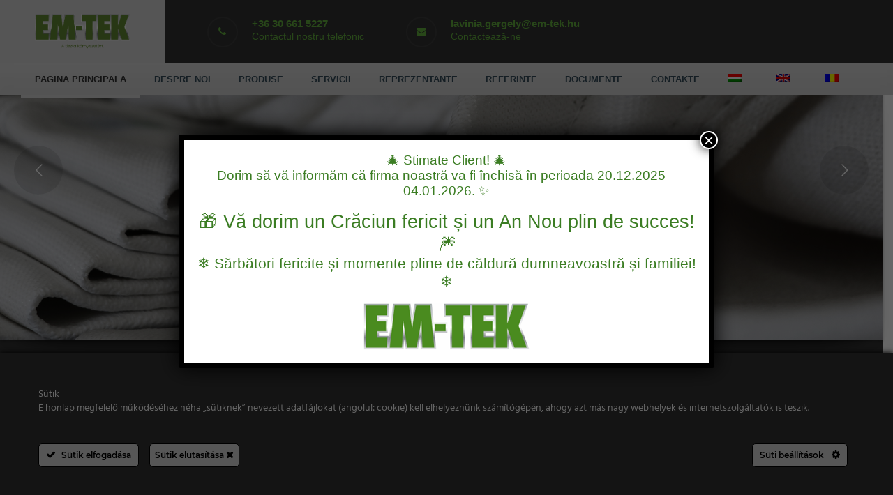

--- FILE ---
content_type: text/html; charset=UTF-8
request_url: https://em-tek.hu/ro/
body_size: 20721
content:
<!doctype html>
<!--[if IE 8]>
<html lang="ro-RO"  class="lang-ro_RO  ie ie8">
<![endif]-->
<!--[if !(IE 7) | !(IE 8)]><!-->
<html lang="ro-RO" class="lang-ro_RO " style="background-image: url(); background-color: #FFFFFF; background-repeat: no-repeat; background-position: top center; background-attachment: scroll;">
<!--<![endif]-->
<head>
	<meta charset="UTF-8" />
	<meta name="viewport" content="width=device-width" />
	<link rel="profile" href="http://gmpg.org/xfn/11" />
	<link rel="pingback" href="https://em-tek.hu/xmlrpc.php" />

		<link href="https://em-tek.hu/wp-content/themes/brick/design/img/favicon.png" rel="icon" type="image/x-icon" />

			<title>EM&#x2d;TEK Kft. &#x2d; szűrés, porszűrés, légtechnika</title>

	

	<style>img:is([sizes="auto" i], [sizes^="auto," i]) { contain-intrinsic-size: 3000px 1500px }</style>
	<link rel="alternate" hreflang="hu" href="https://em-tek.hu/" />
<link rel="alternate" hreflang="en" href="https://em-tek.hu/en/" />
<link rel="alternate" hreflang="ro" href="https://em-tek.hu/ro/" />
<link rel="alternate" hreflang="x-default" href="https://em-tek.hu/" />

<!-- The SEO Framework by Sybre Waaijer -->
<meta name="robots" content="max-snippet:-1,max-image-preview:standard,max-video-preview:-1" />
<link rel="canonical" href="https://em-tek.hu/ro/" />
<meta name="description" content="Az Em&#x2d;tek Kft. légtechnika, folyadékszűrés területén, szitaszövetek&#x2d;, és malomipari segédanyagok gyártásával, forgalmazásával foglalkozik piacvezető pozícióban." />
<meta property="og:type" content="website" />
<meta property="og:locale" content="ro_RO" />
<meta property="og:site_name" content="Em-Tek Kft" />
<meta property="og:title" content="EM&#x2d;TEK Kft. &#x2d; szűrés, porszűrés, légtechnika" />
<meta property="og:description" content="Az Em&#x2d;tek Kft. légtechnika, folyadékszűrés területén, szitaszövetek&#x2d;, és malomipari segédanyagok gyártásával, forgalmazásával foglalkozik piacvezető pozícióban." />
<meta property="og:url" content="https://em-tek.hu/ro/" />
<meta property="og:image" content="https://em-tek.hu/wp-content/uploads/2023/08/cropped-uresem-tek_logo1.png" />
<meta property="og:image:width" content="512" />
<meta property="og:image:height" content="512" />
<meta name="twitter:card" content="summary_large_image" />
<meta name="twitter:title" content="EM&#x2d;TEK Kft. &#x2d; szűrés, porszűrés, légtechnika" />
<meta name="twitter:description" content="Az Em&#x2d;tek Kft. légtechnika, folyadékszűrés területén, szitaszövetek&#x2d;, és malomipari segédanyagok gyártásával, forgalmazásával foglalkozik piacvezető pozícióban." />
<meta name="twitter:image" content="https://em-tek.hu/wp-content/uploads/2023/08/cropped-uresem-tek_logo1.png" />
<script type="application/ld+json">{"@context":"https://schema.org","@graph":[{"@type":"WebSite","@id":"https://em-tek.hu/ro/#/schema/WebSite","url":"https://em-tek.hu/ro/","name":"Em&#x2d;Tek Kft","inLanguage":"ro-RO","potentialAction":{"@type":"SearchAction","target":{"@type":"EntryPoint","urlTemplate":"https://em-tek.hu/ro/search/{search_term_string}/"},"query-input":"required name=search_term_string"},"publisher":{"@id":"https://em-tek.hu/ro/#/schema/Organization"}},{"@type":"WebPage","@id":"https://em-tek.hu/ro/","url":"https://em-tek.hu/ro/","name":"EM&#x2d;TEK Kft. &#x2d; szűrés, porszűrés, légtechnika","description":"Az Em&#x2d;tek Kft. légtechnika, folyadékszűrés területén, szitaszövetek&#x2d;, és malomipari segédanyagok gyártásával, forgalmazásával foglalkozik piacvezető pozícióban.","inLanguage":"ro-RO","isPartOf":{"@id":"https://em-tek.hu/ro/#/schema/WebSite"},"breadcrumb":{"@type":"BreadcrumbList","@id":"https://em-tek.hu/ro/#/schema/BreadcrumbList","itemListElement":{"@type":"ListItem","position":1,"name":"Em&#x2d;Tek Kft"}},"potentialAction":{"@type":"ReadAction","target":"https://em-tek.hu/ro/"},"about":{"@id":"https://em-tek.hu/ro/#/schema/Organization"}},{"@type":"Organization","@id":"https://em-tek.hu/ro/#/schema/Organization","name":"Em&#x2d;Tek Kft","url":"https://em-tek.hu/ro/","logo":{"@type":"ImageObject","url":"https://em-tek.hu/wp-content/uploads/2023/08/cropped-uresem-tek_logo1.png","contentUrl":"https://em-tek.hu/wp-content/uploads/2023/08/cropped-uresem-tek_logo1.png","width":512,"height":512,"contentSize":"64674"}}]}</script>
<!-- / The SEO Framework by Sybre Waaijer | 24.73ms meta | 11.65ms boot -->

      <script>
    window.dataLayer = window.dataLayer || [];
    function gtag() {
      dataLayer.push(arguments);
    }
    if(localStorage.getItem('consentMode') === null) {
      gtag("consent", "default", {
        ad_personalization: "denied",
        ad_storage: "denied",
        ad_user_data: "denied",
        analytics_storage: "denied",
        functionality_storage: "denied",
        personalization_storage: "denied",
        security_storage: "granted"        
      });
    } else {
      gtag('consent', 'default', JSON.parse(localStorage.getItem('consentMode')));
    }  
  </script>
  <!-- Google tag (gtag.js) -->
  <script async src="https://www.googletagmanager.com/gtag/js?id=G-KNT1M9FP3Z"></script>
  <script>
    window.dataLayer = window.dataLayer || [];
    function gtag(){dataLayer.push(arguments);}
    gtag('js', new Date());

    gtag('config', 'G-KNT1M9FP3Z');
  </script>      <script>
    window.dataLayer = window.dataLayer || [];
    function gtag() {
      dataLayer.push(arguments);
    }
    if(localStorage.getItem('consentMode') === null) {
      gtag("consent", "default", {
        ad_personalization: "denied",
        ad_storage: "denied",
        ad_user_data: "denied",
        analytics_storage: "denied",
        functionality_storage: "denied",
        personalization_storage: "denied",
        security_storage: "granted"        
      });
    } else {
      gtag('consent', 'default', JSON.parse(localStorage.getItem('consentMode')));
    }  
  </script>
    <!-- Google Tag Manager -->
    <script>(function(w,d,s,l,i){w[l]=w[l]||[];w[l].push({'gtm.start':
    new Date().getTime(),event:'gtm.js'});var f=d.getElementsByTagName(s)[0],
    j=d.createElement(s),dl=l!='dataLayer'?'&l='+l:'';j.async=true;j.src=
    'https://www.googletagmanager.com/gtm.js?id='+i+dl;f.parentNode.insertBefore(j,f);
    })(window,document,'script','dataLayer','GTM-WG6VNVC');</script>
    <!-- End Google Tag Manager --><link rel="alternate" type="application/rss+xml" title="Em-Tek Kft &raquo; Flux" href="https://em-tek.hu/ro/feed/" />
<link rel="alternate" type="application/rss+xml" title="Em-Tek Kft &raquo; Flux comentarii" href="https://em-tek.hu/ro/comments/feed/" />
<script type="text/javascript">
/* <![CDATA[ */
window._wpemojiSettings = {"baseUrl":"https:\/\/s.w.org\/images\/core\/emoji\/16.0.1\/72x72\/","ext":".png","svgUrl":"https:\/\/s.w.org\/images\/core\/emoji\/16.0.1\/svg\/","svgExt":".svg","source":{"concatemoji":"https:\/\/em-tek.hu\/wp-includes\/js\/wp-emoji-release.min.js?ver=e4e4c36cdb6d8bfb304df3851f235b5b"}};
/*! This file is auto-generated */
!function(s,n){var o,i,e;function c(e){try{var t={supportTests:e,timestamp:(new Date).valueOf()};sessionStorage.setItem(o,JSON.stringify(t))}catch(e){}}function p(e,t,n){e.clearRect(0,0,e.canvas.width,e.canvas.height),e.fillText(t,0,0);var t=new Uint32Array(e.getImageData(0,0,e.canvas.width,e.canvas.height).data),a=(e.clearRect(0,0,e.canvas.width,e.canvas.height),e.fillText(n,0,0),new Uint32Array(e.getImageData(0,0,e.canvas.width,e.canvas.height).data));return t.every(function(e,t){return e===a[t]})}function u(e,t){e.clearRect(0,0,e.canvas.width,e.canvas.height),e.fillText(t,0,0);for(var n=e.getImageData(16,16,1,1),a=0;a<n.data.length;a++)if(0!==n.data[a])return!1;return!0}function f(e,t,n,a){switch(t){case"flag":return n(e,"\ud83c\udff3\ufe0f\u200d\u26a7\ufe0f","\ud83c\udff3\ufe0f\u200b\u26a7\ufe0f")?!1:!n(e,"\ud83c\udde8\ud83c\uddf6","\ud83c\udde8\u200b\ud83c\uddf6")&&!n(e,"\ud83c\udff4\udb40\udc67\udb40\udc62\udb40\udc65\udb40\udc6e\udb40\udc67\udb40\udc7f","\ud83c\udff4\u200b\udb40\udc67\u200b\udb40\udc62\u200b\udb40\udc65\u200b\udb40\udc6e\u200b\udb40\udc67\u200b\udb40\udc7f");case"emoji":return!a(e,"\ud83e\udedf")}return!1}function g(e,t,n,a){var r="undefined"!=typeof WorkerGlobalScope&&self instanceof WorkerGlobalScope?new OffscreenCanvas(300,150):s.createElement("canvas"),o=r.getContext("2d",{willReadFrequently:!0}),i=(o.textBaseline="top",o.font="600 32px Arial",{});return e.forEach(function(e){i[e]=t(o,e,n,a)}),i}function t(e){var t=s.createElement("script");t.src=e,t.defer=!0,s.head.appendChild(t)}"undefined"!=typeof Promise&&(o="wpEmojiSettingsSupports",i=["flag","emoji"],n.supports={everything:!0,everythingExceptFlag:!0},e=new Promise(function(e){s.addEventListener("DOMContentLoaded",e,{once:!0})}),new Promise(function(t){var n=function(){try{var e=JSON.parse(sessionStorage.getItem(o));if("object"==typeof e&&"number"==typeof e.timestamp&&(new Date).valueOf()<e.timestamp+604800&&"object"==typeof e.supportTests)return e.supportTests}catch(e){}return null}();if(!n){if("undefined"!=typeof Worker&&"undefined"!=typeof OffscreenCanvas&&"undefined"!=typeof URL&&URL.createObjectURL&&"undefined"!=typeof Blob)try{var e="postMessage("+g.toString()+"("+[JSON.stringify(i),f.toString(),p.toString(),u.toString()].join(",")+"));",a=new Blob([e],{type:"text/javascript"}),r=new Worker(URL.createObjectURL(a),{name:"wpTestEmojiSupports"});return void(r.onmessage=function(e){c(n=e.data),r.terminate(),t(n)})}catch(e){}c(n=g(i,f,p,u))}t(n)}).then(function(e){for(var t in e)n.supports[t]=e[t],n.supports.everything=n.supports.everything&&n.supports[t],"flag"!==t&&(n.supports.everythingExceptFlag=n.supports.everythingExceptFlag&&n.supports[t]);n.supports.everythingExceptFlag=n.supports.everythingExceptFlag&&!n.supports.flag,n.DOMReady=!1,n.readyCallback=function(){n.DOMReady=!0}}).then(function(){return e}).then(function(){var e;n.supports.everything||(n.readyCallback(),(e=n.source||{}).concatemoji?t(e.concatemoji):e.wpemoji&&e.twemoji&&(t(e.twemoji),t(e.wpemoji)))}))}((window,document),window._wpemojiSettings);
/* ]]> */
</script>
<link rel='stylesheet' id='ct-ultimate-gdpr-cookie-popup-css' href='https://em-tek.hu/wp-content/plugins/ct-ultimate-gdpr/assets/css/cookie-popup.min.css?ver=e4e4c36cdb6d8bfb304df3851f235b5b' type='text/css' media='all' />
<style id='ct-ultimate-gdpr-cookie-popup-inline-css' type='text/css'>
.close-modal-icon {
padding-right: 5px;
}
</style>
<link rel='stylesheet' id='ct-ultimate-gdpr-custom-fonts-css' href='https://em-tek.hu/wp-content/plugins/ct-ultimate-gdpr/assets/css/fonts/fonts.css?ver=e4e4c36cdb6d8bfb304df3851f235b5b' type='text/css' media='all' />
<link rel='stylesheet' id='dashicons-css' href='https://em-tek.hu/wp-includes/css/dashicons.min.css?ver=e4e4c36cdb6d8bfb304df3851f235b5b' type='text/css' media='all' />
<style id='wp-emoji-styles-inline-css' type='text/css'>

	img.wp-smiley, img.emoji {
		display: inline !important;
		border: none !important;
		box-shadow: none !important;
		height: 1em !important;
		width: 1em !important;
		margin: 0 0.07em !important;
		vertical-align: -0.1em !important;
		background: none !important;
		padding: 0 !important;
	}
</style>
<link rel='stylesheet' id='wp-block-library-css' href='https://em-tek.hu/wp-includes/css/dist/block-library/style.min.css?ver=e4e4c36cdb6d8bfb304df3851f235b5b' type='text/css' media='all' />
<style id='classic-theme-styles-inline-css' type='text/css'>
/*! This file is auto-generated */
.wp-block-button__link{color:#fff;background-color:#32373c;border-radius:9999px;box-shadow:none;text-decoration:none;padding:calc(.667em + 2px) calc(1.333em + 2px);font-size:1.125em}.wp-block-file__button{background:#32373c;color:#fff;text-decoration:none}
</style>
<style id='global-styles-inline-css' type='text/css'>
:root{--wp--preset--aspect-ratio--square: 1;--wp--preset--aspect-ratio--4-3: 4/3;--wp--preset--aspect-ratio--3-4: 3/4;--wp--preset--aspect-ratio--3-2: 3/2;--wp--preset--aspect-ratio--2-3: 2/3;--wp--preset--aspect-ratio--16-9: 16/9;--wp--preset--aspect-ratio--9-16: 9/16;--wp--preset--color--black: #000000;--wp--preset--color--cyan-bluish-gray: #abb8c3;--wp--preset--color--white: #ffffff;--wp--preset--color--pale-pink: #f78da7;--wp--preset--color--vivid-red: #cf2e2e;--wp--preset--color--luminous-vivid-orange: #ff6900;--wp--preset--color--luminous-vivid-amber: #fcb900;--wp--preset--color--light-green-cyan: #7bdcb5;--wp--preset--color--vivid-green-cyan: #00d084;--wp--preset--color--pale-cyan-blue: #8ed1fc;--wp--preset--color--vivid-cyan-blue: #0693e3;--wp--preset--color--vivid-purple: #9b51e0;--wp--preset--gradient--vivid-cyan-blue-to-vivid-purple: linear-gradient(135deg,rgba(6,147,227,1) 0%,rgb(155,81,224) 100%);--wp--preset--gradient--light-green-cyan-to-vivid-green-cyan: linear-gradient(135deg,rgb(122,220,180) 0%,rgb(0,208,130) 100%);--wp--preset--gradient--luminous-vivid-amber-to-luminous-vivid-orange: linear-gradient(135deg,rgba(252,185,0,1) 0%,rgba(255,105,0,1) 100%);--wp--preset--gradient--luminous-vivid-orange-to-vivid-red: linear-gradient(135deg,rgba(255,105,0,1) 0%,rgb(207,46,46) 100%);--wp--preset--gradient--very-light-gray-to-cyan-bluish-gray: linear-gradient(135deg,rgb(238,238,238) 0%,rgb(169,184,195) 100%);--wp--preset--gradient--cool-to-warm-spectrum: linear-gradient(135deg,rgb(74,234,220) 0%,rgb(151,120,209) 20%,rgb(207,42,186) 40%,rgb(238,44,130) 60%,rgb(251,105,98) 80%,rgb(254,248,76) 100%);--wp--preset--gradient--blush-light-purple: linear-gradient(135deg,rgb(255,206,236) 0%,rgb(152,150,240) 100%);--wp--preset--gradient--blush-bordeaux: linear-gradient(135deg,rgb(254,205,165) 0%,rgb(254,45,45) 50%,rgb(107,0,62) 100%);--wp--preset--gradient--luminous-dusk: linear-gradient(135deg,rgb(255,203,112) 0%,rgb(199,81,192) 50%,rgb(65,88,208) 100%);--wp--preset--gradient--pale-ocean: linear-gradient(135deg,rgb(255,245,203) 0%,rgb(182,227,212) 50%,rgb(51,167,181) 100%);--wp--preset--gradient--electric-grass: linear-gradient(135deg,rgb(202,248,128) 0%,rgb(113,206,126) 100%);--wp--preset--gradient--midnight: linear-gradient(135deg,rgb(2,3,129) 0%,rgb(40,116,252) 100%);--wp--preset--font-size--small: 13px;--wp--preset--font-size--medium: 20px;--wp--preset--font-size--large: 36px;--wp--preset--font-size--x-large: 42px;--wp--preset--spacing--20: 0.44rem;--wp--preset--spacing--30: 0.67rem;--wp--preset--spacing--40: 1rem;--wp--preset--spacing--50: 1.5rem;--wp--preset--spacing--60: 2.25rem;--wp--preset--spacing--70: 3.38rem;--wp--preset--spacing--80: 5.06rem;--wp--preset--shadow--natural: 6px 6px 9px rgba(0, 0, 0, 0.2);--wp--preset--shadow--deep: 12px 12px 50px rgba(0, 0, 0, 0.4);--wp--preset--shadow--sharp: 6px 6px 0px rgba(0, 0, 0, 0.2);--wp--preset--shadow--outlined: 6px 6px 0px -3px rgba(255, 255, 255, 1), 6px 6px rgba(0, 0, 0, 1);--wp--preset--shadow--crisp: 6px 6px 0px rgba(0, 0, 0, 1);}:where(.is-layout-flex){gap: 0.5em;}:where(.is-layout-grid){gap: 0.5em;}body .is-layout-flex{display: flex;}.is-layout-flex{flex-wrap: wrap;align-items: center;}.is-layout-flex > :is(*, div){margin: 0;}body .is-layout-grid{display: grid;}.is-layout-grid > :is(*, div){margin: 0;}:where(.wp-block-columns.is-layout-flex){gap: 2em;}:where(.wp-block-columns.is-layout-grid){gap: 2em;}:where(.wp-block-post-template.is-layout-flex){gap: 1.25em;}:where(.wp-block-post-template.is-layout-grid){gap: 1.25em;}.has-black-color{color: var(--wp--preset--color--black) !important;}.has-cyan-bluish-gray-color{color: var(--wp--preset--color--cyan-bluish-gray) !important;}.has-white-color{color: var(--wp--preset--color--white) !important;}.has-pale-pink-color{color: var(--wp--preset--color--pale-pink) !important;}.has-vivid-red-color{color: var(--wp--preset--color--vivid-red) !important;}.has-luminous-vivid-orange-color{color: var(--wp--preset--color--luminous-vivid-orange) !important;}.has-luminous-vivid-amber-color{color: var(--wp--preset--color--luminous-vivid-amber) !important;}.has-light-green-cyan-color{color: var(--wp--preset--color--light-green-cyan) !important;}.has-vivid-green-cyan-color{color: var(--wp--preset--color--vivid-green-cyan) !important;}.has-pale-cyan-blue-color{color: var(--wp--preset--color--pale-cyan-blue) !important;}.has-vivid-cyan-blue-color{color: var(--wp--preset--color--vivid-cyan-blue) !important;}.has-vivid-purple-color{color: var(--wp--preset--color--vivid-purple) !important;}.has-black-background-color{background-color: var(--wp--preset--color--black) !important;}.has-cyan-bluish-gray-background-color{background-color: var(--wp--preset--color--cyan-bluish-gray) !important;}.has-white-background-color{background-color: var(--wp--preset--color--white) !important;}.has-pale-pink-background-color{background-color: var(--wp--preset--color--pale-pink) !important;}.has-vivid-red-background-color{background-color: var(--wp--preset--color--vivid-red) !important;}.has-luminous-vivid-orange-background-color{background-color: var(--wp--preset--color--luminous-vivid-orange) !important;}.has-luminous-vivid-amber-background-color{background-color: var(--wp--preset--color--luminous-vivid-amber) !important;}.has-light-green-cyan-background-color{background-color: var(--wp--preset--color--light-green-cyan) !important;}.has-vivid-green-cyan-background-color{background-color: var(--wp--preset--color--vivid-green-cyan) !important;}.has-pale-cyan-blue-background-color{background-color: var(--wp--preset--color--pale-cyan-blue) !important;}.has-vivid-cyan-blue-background-color{background-color: var(--wp--preset--color--vivid-cyan-blue) !important;}.has-vivid-purple-background-color{background-color: var(--wp--preset--color--vivid-purple) !important;}.has-black-border-color{border-color: var(--wp--preset--color--black) !important;}.has-cyan-bluish-gray-border-color{border-color: var(--wp--preset--color--cyan-bluish-gray) !important;}.has-white-border-color{border-color: var(--wp--preset--color--white) !important;}.has-pale-pink-border-color{border-color: var(--wp--preset--color--pale-pink) !important;}.has-vivid-red-border-color{border-color: var(--wp--preset--color--vivid-red) !important;}.has-luminous-vivid-orange-border-color{border-color: var(--wp--preset--color--luminous-vivid-orange) !important;}.has-luminous-vivid-amber-border-color{border-color: var(--wp--preset--color--luminous-vivid-amber) !important;}.has-light-green-cyan-border-color{border-color: var(--wp--preset--color--light-green-cyan) !important;}.has-vivid-green-cyan-border-color{border-color: var(--wp--preset--color--vivid-green-cyan) !important;}.has-pale-cyan-blue-border-color{border-color: var(--wp--preset--color--pale-cyan-blue) !important;}.has-vivid-cyan-blue-border-color{border-color: var(--wp--preset--color--vivid-cyan-blue) !important;}.has-vivid-purple-border-color{border-color: var(--wp--preset--color--vivid-purple) !important;}.has-vivid-cyan-blue-to-vivid-purple-gradient-background{background: var(--wp--preset--gradient--vivid-cyan-blue-to-vivid-purple) !important;}.has-light-green-cyan-to-vivid-green-cyan-gradient-background{background: var(--wp--preset--gradient--light-green-cyan-to-vivid-green-cyan) !important;}.has-luminous-vivid-amber-to-luminous-vivid-orange-gradient-background{background: var(--wp--preset--gradient--luminous-vivid-amber-to-luminous-vivid-orange) !important;}.has-luminous-vivid-orange-to-vivid-red-gradient-background{background: var(--wp--preset--gradient--luminous-vivid-orange-to-vivid-red) !important;}.has-very-light-gray-to-cyan-bluish-gray-gradient-background{background: var(--wp--preset--gradient--very-light-gray-to-cyan-bluish-gray) !important;}.has-cool-to-warm-spectrum-gradient-background{background: var(--wp--preset--gradient--cool-to-warm-spectrum) !important;}.has-blush-light-purple-gradient-background{background: var(--wp--preset--gradient--blush-light-purple) !important;}.has-blush-bordeaux-gradient-background{background: var(--wp--preset--gradient--blush-bordeaux) !important;}.has-luminous-dusk-gradient-background{background: var(--wp--preset--gradient--luminous-dusk) !important;}.has-pale-ocean-gradient-background{background: var(--wp--preset--gradient--pale-ocean) !important;}.has-electric-grass-gradient-background{background: var(--wp--preset--gradient--electric-grass) !important;}.has-midnight-gradient-background{background: var(--wp--preset--gradient--midnight) !important;}.has-small-font-size{font-size: var(--wp--preset--font-size--small) !important;}.has-medium-font-size{font-size: var(--wp--preset--font-size--medium) !important;}.has-large-font-size{font-size: var(--wp--preset--font-size--large) !important;}.has-x-large-font-size{font-size: var(--wp--preset--font-size--x-large) !important;}
:where(.wp-block-post-template.is-layout-flex){gap: 1.25em;}:where(.wp-block-post-template.is-layout-grid){gap: 1.25em;}
:where(.wp-block-columns.is-layout-flex){gap: 2em;}:where(.wp-block-columns.is-layout-grid){gap: 2em;}
:root :where(.wp-block-pullquote){font-size: 1.5em;line-height: 1.6;}
</style>
<link rel='stylesheet' id='ct-ultimate-gdpr-css' href='https://em-tek.hu/wp-content/plugins/ct-ultimate-gdpr/assets/css/style.min.css?ver=5.3.5' type='text/css' media='all' />
<link rel='stylesheet' id='ct-ultimate-gdpr-font-awesome-css' href='https://em-tek.hu/wp-content/plugins/ct-ultimate-gdpr/assets/css/fonts/font-awesome/css/font-awesome.min.css?ver=e4e4c36cdb6d8bfb304df3851f235b5b' type='text/css' media='all' />
<link rel='stylesheet' id='rs-plugin-settings-css' href='https://em-tek.hu/wp-content/plugins/revslider/public/assets/css/rs6.css?ver=6.2.2' type='text/css' media='all' />
<style id='rs-plugin-settings-inline-css' type='text/css'>
#rs-demo-id {}
</style>
<link rel='stylesheet' id='uaf_client_css-css' href='https://em-tek.hu/wp-content/uploads/useanyfont/uaf.css?ver=1756737816' type='text/css' media='all' />
<link rel='stylesheet' id='wpml-menu-item-0-css' href='https://em-tek.hu/wp-content/plugins/sitepress-multilingual-cms/templates/language-switchers/menu-item/style.min.css?ver=1' type='text/css' media='all' />
<link rel='stylesheet' id='dflip-style-css' href='https://em-tek.hu/wp-content/plugins/3d-flipbook-dflip-lite/assets/css/dflip.min.css?ver=2.3.75' type='text/css' media='all' />
<link rel='stylesheet' id='ct-ultimate-gdpr-jquery-ui-css' href='https://em-tek.hu/wp-content/plugins/ct-ultimate-gdpr/assets/css/jquery-ui.min.css?ver=e4e4c36cdb6d8bfb304df3851f235b5b' type='text/css' media='all' />
<link rel='stylesheet' id='jquery-colorbox-css' href='https://em-tek.hu/wp-content/themes/brick/ait-theme/assets/colorbox/colorbox.min.css?ver=1.4.27' type='text/css' media='all' />
<link rel='stylesheet' id='element-placeholder-css' href='https://em-tek.hu/wp-content/themes/brick/ait-theme/assets/ait/element-placeholder.css?ver=2.0.1.1596655728' type='text/css' media='all' />
<link rel='stylesheet' id='jquery-selectbox-css' href='https://em-tek.hu/wp-content/themes/brick/design/css/libs/jquery.selectbox.css?ver=e4e4c36cdb6d8bfb304df3851f235b5b' type='text/css' media='all' />
<link rel='stylesheet' id='font-awesome-css' href='https://em-tek.hu/wp-content/themes/brick/design/css/libs/font-awesome.css?ver=e4e4c36cdb6d8bfb304df3851f235b5b' type='text/css' media='all' />
<link rel='stylesheet' id='jquery-ui-css-css' href='https://em-tek.hu/wp-content/themes/brick/ait-theme/assets/jquery-ui-css/jquery-ui.css?ver=1.8.24' type='text/css' media='all' />
<link rel='stylesheet' id='ait-theme-main-base-style-css' href='https://em-tek.hu/wp-content/uploads/cache/brick-child/base-2.0.1.1596655728.css?ver=1723365751' type='text/css' media='all' />
<link rel='stylesheet' id='ait-theme-main-style-css' href='https://em-tek.hu/wp-content/uploads/cache/brick-child/style-2.0.1.1596655728.css?ver=1723365751' type='text/css' media='all' />
<link rel='stylesheet' id='ait-preloading-effects-css' href='https://em-tek.hu/wp-content/uploads/cache/brick-child/preloading-2.0.1.1596655728.css?ver=1723365751' type='text/css' media='all' />
<link rel='stylesheet' id='ait-typography-style-css' href='https://em-tek.hu/wp-content/uploads/cache/brick-child/typography-2.0.1.1596655728-ro_RO.css?ver=1723365862' type='text/css' media='all' />
<style id='ait-typography-style-inline-css' type='text/css'>
body .wpml-ls-menu-item .wpml-ls-flag {
    display: inline;
    vertical-align: baseline;
    width: 30px;
    height: 12px;
}
</style>
<link rel='stylesheet' id='popup-maker-site-css' href='//em-tek.hu/wp-content/uploads/pum/pum-site-styles.css?generated=1765199294&#038;ver=1.20.6' type='text/css' media='all' />
<script type="text/javascript" src="https://em-tek.hu/wp-includes/js/jquery/jquery.min.js?ver=3.7.1" id="jquery-core-js"></script>
<script type="text/javascript" src="https://em-tek.hu/wp-includes/js/jquery/jquery-migrate.min.js?ver=3.4.1" id="jquery-migrate-js"></script>
<script type="text/javascript" src="https://em-tek.hu/wp-content/plugins/ct-ultimate-gdpr/assets/js/consent-mode.js?ver=5.3.5" id="ct-ultimate-gdpr-cookie-consent-mode-js"></script>
<script type="text/javascript" src="https://em-tek.hu/wp-content/plugins/revslider/public/assets/js/rbtools.min.js?ver=6.0" id="tp-tools-js"></script>
<script type="text/javascript" src="https://em-tek.hu/wp-content/plugins/revslider/public/assets/js/rs6.min.js?ver=6.2.2" id="revmin-js"></script>
<script type="text/javascript" id="ct-ultimate-gdpr-cookie-list-js-extra">
/* <![CDATA[ */
var ct_ultimate_gdpr_cookie_list = {"list":[{"cookie_name":"6s8523ue","cookie_type_label":"Alapvet\u0151","first_or_third_party":"Ter\u021ba parte","can_be_blocked":"1","session_or_persistent":"Persistent\u0103","expiry_time":"1722857083.1175","purpose":""},{"cookie_name":"em89p3bz","cookie_type_label":"Alapvet\u0151","first_or_third_party":"Ter\u021ba parte","can_be_blocked":"1","session_or_persistent":"Persistent\u0103","expiry_time":"1722857083.1175","purpose":""},{"cookie_name":"jyqjn68y","cookie_type_label":"Alapvet\u0151","first_or_third_party":"Ter\u021ba parte","can_be_blocked":"1","session_or_persistent":"Persistent\u0103","expiry_time":"1722857083.1174","purpose":""},{"cookie_name":"wp-wpml_current_language","cookie_type_label":"Alapvet\u0151","first_or_third_party":"Ter\u021ba parte","can_be_blocked":"1","session_or_persistent":"Persistent\u0103","expiry_time":"1722511479.0578","purpose":""},{"cookie_name":"wordpress_logged_in_8517fd42aa0acc9961d1a88d4c974a69","cookie_type_label":"Alapvet\u0151","first_or_third_party":"Ter\u021ba parte","can_be_blocked":"1","session_or_persistent":"Sesiune","expiry_time":"","purpose":""},{"cookie_name":"pll_language","cookie_type_label":"Alapvet\u0151","first_or_third_party":"Ter\u021ba parte","can_be_blocked":"1","session_or_persistent":"Persistent\u0103","expiry_time":"1753961076.6027","purpose":""},{"cookie_name":"wordpress_sec_8517fd42aa0acc9961d1a88d4c974a69","cookie_type_label":"Alapvet\u0151","first_or_third_party":"Ter\u021ba parte","can_be_blocked":"1","session_or_persistent":"Sesiune","expiry_time":"","purpose":""}]};
/* ]]> */
</script>
<script type="text/javascript" src="https://em-tek.hu/wp-content/plugins/ct-ultimate-gdpr/assets/js/cookie-list.js?ver=5.3.5" id="ct-ultimate-gdpr-cookie-list-js"></script>
<script type="text/javascript" src="https://em-tek.hu/wp-content/plugins/ct-ultimate-gdpr/assets/js/shortcode-block-cookie.js?ver=5.3.5" id="ct-ultimate-gdpr-shortcode-block-cookie-js"></script>
<link rel="https://api.w.org/" href="https://em-tek.hu/ro/wp-json/" /><link rel="alternate" title="JSON" type="application/json" href="https://em-tek.hu/ro/wp-json/wp/v2/pages/671" /><link rel="EditURI" type="application/rsd+xml" title="RSD" href="https://em-tek.hu/xmlrpc.php?rsd" />
<link rel="alternate" title="oEmbed (JSON)" type="application/json+oembed" href="https://em-tek.hu/ro/wp-json/oembed/1.0/embed?url=https%3A%2F%2Fem-tek.hu%2Fro%2F" />
<link rel="alternate" title="oEmbed (XML)" type="text/xml+oembed" href="https://em-tek.hu/ro/wp-json/oembed/1.0/embed?url=https%3A%2F%2Fem-tek.hu%2Fro%2F&#038;format=xml" />
<meta name="generator" content="WPML ver:4.8.0 stt:1,23,44;" />
<!-- Google Tag Manager -->
<script>(function(w,d,s,l,i){w[l]=w[l]||[];w[l].push({'gtm.start':
new Date().getTime(),event:'gtm.js'});var f=d.getElementsByTagName(s)[0],
j=d.createElement(s),dl=l!='dataLayer'?'&l='+l:'';j.async=true;j.src=
'https://www.googletagmanager.com/gtm.js?id='+i+dl;f.parentNode.insertBefore(j,f);
})(window,document,'script','dataLayer','GTM-WG6VNVC');</script>
<!-- End Google Tag Manager -->		<script type="text/javascript">
			var AitSettings = {"home":{"url":"https:\/\/em-tek.hu\/ro\/"},"ajax":{"url":"https:\/\/em-tek.hu\/wp-admin\/admin-ajax.php","actions":[]},"paths":{"theme":"https:\/\/em-tek.hu\/wp-content\/themes\/brick-child","css":"https:\/\/em-tek.hu\/wp-content\/themes\/brick\/design\/css","js":"https:\/\/em-tek.hu\/wp-content\/themes\/brick\/design\/js","img":"https:\/\/em-tek.hu\/wp-content\/themes\/brick\/design\/img"},"l10n":{"datetimes":{"dateFormat":"yy.mm.dd.","startOfWeek":"1"}}}		</script>
		<meta name="generator" content="Powered by WPBakery Page Builder - drag and drop page builder for WordPress."/>
<style class="wpcode-css-snippet">/* Egységes betűtípus és betűméret minden nyelvnél */
.header-items-wrap .item-label,
.header-items-wrap .item-icon-text {
    font-family: Arial, sans-serif !important;
    font-size: 15px !important;
    font-weight: 600 !important;  /* cím és email egységes vastagság */
    text-transform: none !important;
    line-height: 1.3;
}

/* Második sor (pl. "Írjon nekünk") legyen kicsit vékonyabb */
.header-items-wrap .item-icon-text {
    font-weight: 400 !important;
    font-size: 14px !important;
}
</style><meta name="generator" content="Powered by Slider Revolution 6.2.2 - responsive, Mobile-Friendly Slider Plugin for WordPress with comfortable drag and drop interface." />
<link rel="icon" href="https://em-tek.hu/wp-content/uploads/2023/08/cropped-uresem-tek_logo1-32x32.png" sizes="32x32" />
<link rel="icon" href="https://em-tek.hu/wp-content/uploads/2023/08/cropped-uresem-tek_logo1-192x192.png" sizes="192x192" />
<link rel="apple-touch-icon" href="https://em-tek.hu/wp-content/uploads/2023/08/cropped-uresem-tek_logo1-180x180.png" />
<meta name="msapplication-TileImage" content="https://em-tek.hu/wp-content/uploads/2023/08/cropped-uresem-tek_logo1-270x270.png" />
<script type="text/javascript">function setREVStartSize(e){			
			try {								
				var pw = document.getElementById(e.c).parentNode.offsetWidth,
					newh;
				pw = pw===0 || isNaN(pw) ? window.innerWidth : pw;
				e.tabw = e.tabw===undefined ? 0 : parseInt(e.tabw);
				e.thumbw = e.thumbw===undefined ? 0 : parseInt(e.thumbw);
				e.tabh = e.tabh===undefined ? 0 : parseInt(e.tabh);
				e.thumbh = e.thumbh===undefined ? 0 : parseInt(e.thumbh);
				e.tabhide = e.tabhide===undefined ? 0 : parseInt(e.tabhide);
				e.thumbhide = e.thumbhide===undefined ? 0 : parseInt(e.thumbhide);
				e.mh = e.mh===undefined || e.mh=="" || e.mh==="auto" ? 0 : parseInt(e.mh,0);		
				if(e.layout==="fullscreen" || e.l==="fullscreen") 						
					newh = Math.max(e.mh,window.innerHeight);				
				else{					
					e.gw = Array.isArray(e.gw) ? e.gw : [e.gw];
					for (var i in e.rl) if (e.gw[i]===undefined || e.gw[i]===0) e.gw[i] = e.gw[i-1];					
					e.gh = e.el===undefined || e.el==="" || (Array.isArray(e.el) && e.el.length==0)? e.gh : e.el;
					e.gh = Array.isArray(e.gh) ? e.gh : [e.gh];
					for (var i in e.rl) if (e.gh[i]===undefined || e.gh[i]===0) e.gh[i] = e.gh[i-1];
										
					var nl = new Array(e.rl.length),
						ix = 0,						
						sl;					
					e.tabw = e.tabhide>=pw ? 0 : e.tabw;
					e.thumbw = e.thumbhide>=pw ? 0 : e.thumbw;
					e.tabh = e.tabhide>=pw ? 0 : e.tabh;
					e.thumbh = e.thumbhide>=pw ? 0 : e.thumbh;					
					for (var i in e.rl) nl[i] = e.rl[i]<window.innerWidth ? 0 : e.rl[i];
					sl = nl[0];									
					for (var i in nl) if (sl>nl[i] && nl[i]>0) { sl = nl[i]; ix=i;}															
					var m = pw>(e.gw[ix]+e.tabw+e.thumbw) ? 1 : (pw-(e.tabw+e.thumbw)) / (e.gw[ix]);					

					newh =  (e.type==="carousel" && e.justify==="true" ? e.gh[ix] : (e.gh[ix] * m)) + (e.tabh + e.thumbh);
				}			
				
				if(window.rs_init_css===undefined) window.rs_init_css = document.head.appendChild(document.createElement("style"));					
				document.getElementById(e.c).height = newh;
				window.rs_init_css.innerHTML += "#"+e.c+"_wrapper { height: "+newh+"px }";				
			} catch(e){
				console.log("Failure at Presize of Slider:" + e)
			}					   
		  };</script>
<noscript><style> .wpb_animate_when_almost_visible { opacity: 1; }</style></noscript>
	
        <link rel='stylesheet'  href='/wp-content/themes/brick-child/mycustom.css' type='text/css' media='all' />
</head>
<body class="home wp-singular page-template-default page page-id-671 wp-theme-brick wp-child-theme-brick-child wpb-js-composer js-comp-ver-6.3.0 vc_responsive element-revolution-slider element-seo sticky-menu-enabled layout-narrow">

	<div id="page" class="hfeed">
		<div class="page-container head">
			<header id="masthead" class="site-header" role="banner">
				<div class="header-container grid-main">
					<div class="site-logo">
						<a href="https://em-tek.hu/ro/" title="Em-Tek Kft" rel="home"><img src="https://em-tek.hu/wp-content/uploads/2023/08/uresem-tek_logo3.png" alt="logo" /></a>
						<p class="site-description"></p>
					</div>

					<div class="header-items">


<div class="header-items-wrap">

    <div class="header-item">
        <a href="tel:+36306615227">
            <div class="item-icon-font"><i class="fa-phone"></i></div>
            <div class="item-icon-info">
                <div class="item-label">+36 30 661 5227</div>

                <div class="item-icon-text">Contactul nostru telefonic</div>            </div>
        </a>
    </div>

    <div class="header-item">
        <a href="mailto:lavinia.gergely@em-tek.hu">
            <div class="item-icon-font"><i class="fa-envelope"></i></div>
            <div class="item-icon-info">
                <div class="item-label">lavinia.gergely@em-tek.hu</div>

                <div class="item-icon-text">Contactează-ne</div>            </div>
        </a>
    </div>

</div>
					</div>

					<div class="site-tools">

					<!--	<div class="site-search">
<form role="search" method="get" class="search-form" action="https://em-tek.hu/ro/">
	<div>
		<label>
			<span class="screen-reader-text">Search for:</span>
			<input type="text" class="search-field" placeholder="Search &hellip;" value="" name="s" title="Search for:" />
		</label>
		<input type="submit" class="search-submit" value="Search" />
	</div>
</form>
						</div> -->


						


					</div>

				</div>

				<div class="menu-container">

						<nav class="main-nav" role="navigation">
							<div class="main-nav-wrap">
								<h3 class="menu-toggle">Menu</h3>
<div class="nav-menu-container nav-menu-main megaWrapper"><ul id="menu-fomenu-ro" class="ait-megamenu"><li id="menu-item-673" class="menu-item menu-item-type-post_type menu-item-object-page menu-item-home current-menu-item page_item page-item-671 current_page_item"><a href="https://em-tek.hu/ro/">Pagina principala</a></li>
<li id="menu-item-1793" class="menu-item menu-item-type-post_type menu-item-object-page"><a href="https://em-tek.hu/ro/despre-noi/">Despre noi</a></li>
<li id="menu-item-1466" class="menu-item menu-item-type-post_type menu-item-object-page menu-item-has-children"><a href="https://em-tek.hu/ro/produse-2/">Produse</a>
<ul class="sub-menu">
	<li id="menu-item-1467" class="menu-item menu-item-type-post_type menu-item-object-page"><a href="https://em-tek.hu/ro/produse-2/tehnica-friltrarii-industriale-a-aerului-si-prafului/">Filtrare, exhaustare a prafului industrial</a></li>
	<li id="menu-item-1494" class="menu-item menu-item-type-post_type menu-item-object-page"><a href="https://em-tek.hu/ro/produse-2/filtrare-umeda/">Filtru presa cu rame</a></li>
	<li id="menu-item-1493" class="menu-item menu-item-type-post_type menu-item-object-page"><a href="https://em-tek.hu/ro/produse-2/industria-moraritului/">Industria moraritului</a></li>
	<li id="menu-item-1817" class="menu-item menu-item-type-post_type menu-item-object-page"><a href="https://em-tek.hu/ro/produse-2/muhlen-sohn/">Mühlen Sohn</a></li>
	<li id="menu-item-1816" class="menu-item menu-item-type-post_type menu-item-object-page"><a href="https://em-tek.hu/ro/produse-2/compensatoare/">Compensatoare</a></li>
	<li id="menu-item-1818" class="menu-item menu-item-type-post_type menu-item-object-page"><a href="https://em-tek.hu/ro/produse-2/ventilatoare/">Ventilatoare</a></li>
</ul>
</li>
<li id="menu-item-711" class="menu-item menu-item-type-post_type menu-item-object-page"><a href="https://em-tek.hu/ro/servicii/">Servicii</a></li>
<li id="menu-item-714" class="menu-item menu-item-type-post_type menu-item-object-page"><a href="https://em-tek.hu/ro/reprezentante/">Reprezentante</a></li>
<li id="menu-item-2388" class="menu-item menu-item-type-post_type menu-item-object-page"><a href="https://em-tek.hu/ro/referinte/">Referinte</a></li>
<li id="menu-item-1693" class="menu-item menu-item-type-post_type menu-item-object-page"><a href="https://em-tek.hu/ro/documente/">Documente</a></li>
<li id="menu-item-2102" class="menu-item menu-item-type-post_type menu-item-object-page menu-item-has-children"><a href="https://em-tek.hu/ro/contakte/">Contakte</a>
<ul class="sub-menu">
	<li id="menu-item-2318" class="menu-item menu-item-type-post_type menu-item-object-page"><a href="https://em-tek.hu/ro/kapcsolat/personal/">Personal</a></li>
</ul>
</li>
<li id="menu-item-wpml-ls-2-hu" class="menu-item wpml-ls-slot-2 wpml-ls-item wpml-ls-item-hu wpml-ls-menu-item wpml-ls-first-item menu-item-type-wpml_ls_menu_item menu-item-object-wpml_ls_menu_item"><a title="Switch to " href="https://em-tek.hu/"><img
            class="wpml-ls-flag"
            src="https://em-tek.hu/wp-content/plugins/sitepress-multilingual-cms/res/flags/hu.png"
            alt="Ungară"
            width=18
            height=12
    /></a></li>
<li id="menu-item-wpml-ls-2-en" class="menu-item wpml-ls-slot-2 wpml-ls-item wpml-ls-item-en wpml-ls-menu-item menu-item-type-wpml_ls_menu_item menu-item-object-wpml_ls_menu_item"><a title="Switch to " href="https://em-tek.hu/en/"><img
            class="wpml-ls-flag"
            src="https://em-tek.hu/wp-content/plugins/sitepress-multilingual-cms/res/flags/en.png"
            alt="Engleză"
            width=18
            height=12
    /></a></li>
<li id="menu-item-wpml-ls-2-ro" class="menu-item wpml-ls-slot-2 wpml-ls-item wpml-ls-item-ro wpml-ls-current-language wpml-ls-menu-item wpml-ls-last-item menu-item-type-wpml_ls_menu_item menu-item-object-wpml_ls_menu_item"><a title="Switch to " href="https://em-tek.hu/ro/"><img
            class="wpml-ls-flag"
            src="https://em-tek.hu/wp-content/plugins/sitepress-multilingual-cms/res/flags/ro.png"
            alt="Română"
            width=18
            height=12
    /></a></li>
</ul></div>							</div>
						</nav>

				</div>
			</header><!-- #masthead -->

			<div class="sticky-menu menu-container" >

					<div class="site-logo">
						<a href="https://em-tek.hu/ro/" title="Em-Tek Kft" rel="home"><img src="https://em-tek.hu/wp-content/uploads/2023/08/uresem-tek_logo3.png" alt="logo" /></a>
					</div>
					<nav class="main-nav">
						<!-- wp menu here -->
					</nav>

			</div>
		</div>


<!-- SLIDER -->
<div id="elm-revolution-slider-1" class="elm-revolution-slider elm-revolution-slider-1">

	<!--<div class="loading"><span class="ait-preloader">Loading&hellip;</span></div>-->

	<div class="slider">
		
			<!-- START sliderRO REVOLUTION SLIDER 6.2.2 --><p class="rs-p-wp-fix"></p>
			<rs-module-wrap id="rev_slider_3_1_wrapper" data-source="gallery" style="background:#ffffff;padding:0;margin:0px auto;margin-top:0;margin-bottom:0;max-width:">
				<rs-module id="rev_slider_3_1" style="display:none;" data-version="6.2.2">
					<rs-slides>
						<rs-slide data-key="rs-15" data-title="legtechnika2" data-thumb="//em-tek.hu/wp-content/uploads/2020/09/legtechnika_2_1920-100x50.png" data-anim="ei:d;eo:d;s:1000;r:0;t:fade;sl:0;">
							<img src="//em-tek.hu/wp-content/plugins/revslider/public/assets/assets/dummy.png" title="legtechnika_2_1920" width="1920" height="700" data-lazyload="//em-tek.hu/wp-content/uploads/2020/09/legtechnika_2_1920.png" data-bg="p:50% 20%;" data-parallax="off" class="rev-slidebg" data-no-retina>
<!--
							--><a
								id="slider-3-slide-15-layer-15" 
								class="rs-layer"
								href="https://em-tek.hu/ro/produse-2/tehnica-friltrarii-industriale-a-aerului-si-prafului/" target="_self" rel="noopener"
								data-type="text"
								data-color="rgba(255, 255, 255, 0.59)"
								data-tsh="c:rgba(0,0,0,0.75);h:7px,3px,2px,1px;v:7px,3px,2px,1px;b:10px,5px,3px,1px;"
								data-rsp_ch="on"
								data-xy="xo:702px,374px,284px,175px;yo:409px,218px,165px,101px;"
								data-text="w:normal;s:90,48,36,22;l:100,53,40,24;ls:-4,-2,-1,0;fw:800;"
								data-dim="minh:0,none,none,none;"
								data-frame_0="x:-55px,-29px,-22px,-13px;"
								data-frame_1="x:63px,33px,25px,15px;y:38px,20px,15px,9px;st:1400;sp:1670;sR:1400;"
								data-frame_999="o:0;st:w;sR:2930;"
								style="z-index:8;font-family:Poppins;"
							>Tehnica filtrarii<br />prafului industrial 
							</a><!--
-->						</rs-slide>
						<rs-slide data-key="rs-12" data-title="folyadekszures" data-thumb="//em-tek.hu/wp-content/uploads/2020/08/Folyadekszures_em-tek-kft-gyor-scaled-100x50.jpg" data-anim="ei:d;eo:d;s:1000;r:0;t:fade;sl:0;">
							<img src="//em-tek.hu/wp-content/plugins/revslider/public/assets/assets/dummy.png" title="Folyadekszures_em-tek-kft-gyor" width="2560" height="1709" data-lazyload="//em-tek.hu/wp-content/uploads/2020/08/Folyadekszures_em-tek-kft-gyor-scaled.jpg" data-parallax="off" class="rev-slidebg" data-no-retina>
<!--
							--><a
								id="slider-3-slide-12-layer-17" 
								class="rs-layer"
								href="https://em-tek.hu/ro/produse-2/filtrare-umeda/" target="_self" rel="noopener"
								data-type="text"
								data-color="rgba(255, 255, 255, 0.59)"
								data-tsh="c:rgba(0,0,0,0.75);h:7px,3px,2px,1px;v:7px,3px,2px,1px;b:10px,5px,3px,1px;"
								data-rsp_ch="on"
								data-xy="xo:924px,492px,373px,230px;yo:463px,246px,186px,114px;"
								data-text="w:normal;s:90,48,36,22;l:100,53,40,24;ls:-4,-2,-1,0;fw:800;"
								data-dim="minh:0,none,none,none;"
								data-frame_0="x:-55px,-29px,-22px,-13px;"
								data-frame_1="x:63px,33px,25px,15px;y:38px,20px,15px,9px;st:1400;sp:1670;sR:1400;"
								data-frame_999="o:0;st:w;sR:2930;"
								style="z-index:8;font-family:Poppins;"
							>Filtrare umeda 
							</a><!--
-->						</rs-slide>
						<rs-slide data-key="rs-14" data-title="malomipar" data-thumb="//em-tek.hu/wp-content/uploads/2020/09/malomipar-scaled-100x50.jpg" data-anim="ei:d;eo:d;s:1000;r:0;t:fade;sl:0;">
							<img src="//em-tek.hu/wp-content/plugins/revslider/public/assets/assets/dummy.png" title="malomipar" width="2560" height="1207" data-lazyload="//em-tek.hu/wp-content/uploads/2020/09/malomipar-scaled.jpg" data-bg="f:auto;" data-parallax="off" class="rev-slidebg" data-no-retina>
<!--
							--><a
								id="slider-3-slide-14-layer-16" 
								class="rs-layer"
								href="https://em-tek.hu/ro/produse-2/industria-moraritului/" target="_self" rel="noopener"
								data-type="text"
								data-color="rgba(255, 255, 255, 0.59)"
								data-tsh="c:rgba(0,0,0,0.75);h:7px,3px,2px,1px;v:7px,3px,2px,1px;b:10px,5px,3px,1px;"
								data-rsp_ch="on"
								data-xy="xo:810px,432px,328px,202px;yo:446px,237px,180px,111px;"
								data-text="w:normal;s:90,48,36,22;l:100,53,40,24;ls:-4,-2,-1,0;fw:800;"
								data-dim="minh:0,none,none,none;"
								data-frame_0="x:-55px,-29px,-22px,-13px;"
								data-frame_1="x:63px,33px,25px,15px;y:38px,20px,15px,9px;st:1400;sp:1670;sR:1400;"
								data-frame_999="o:0;st:w;sR:2930;"
								style="z-index:8;font-family:Poppins;"
							>Industria moraritului 
							</a><!--
-->						</rs-slide>
						<rs-slide data-key="rs-13" data-title="legtechnika" data-thumb="//em-tek.hu/wp-content/uploads/2020/08/Legtechnika-em-tek-ktf-gyor-0831-scaled-100x50.jpg" data-anim="ei:d;eo:d;s:1000;r:0;t:fade;sl:0;">
							<img src="//em-tek.hu/wp-content/plugins/revslider/public/assets/assets/dummy.png" title="Legtechnika-em-tek-ktf-gyor-0831" width="2560" height="1294" data-lazyload="//em-tek.hu/wp-content/uploads/2020/08/Legtechnika-em-tek-ktf-gyor-0831-scaled.jpg" data-parallax="off" class="rev-slidebg" data-no-retina>
<!--
							--><a
								id="slider-3-slide-13-layer-18" 
								class="rs-layer"
								href="https://em-tek.hu/ro/produse-2/tehnica-friltrarii-industriale-a-aerului-si-prafului/" target="_self" rel="noopener"
								data-type="text"
								data-color="rgba(255, 255, 255, 0.59)"
								data-tsh="c:rgba(0,0,0,0.75);h:7px,3px,2px,1px;v:7px,3px,2px,1px;b:10px,5px,3px,1px;"
								data-rsp_ch="on"
								data-xy="xo:472px,251px,190px,117px;yo:402px,214px,162px,99px;"
								data-text="w:normal;s:90,48,36,22;l:100,53,40,24;ls:-4,-2,-1,0;fw:800;"
								data-dim="h:220px,117px,88px,54px;minh:0,none,none,none;"
								data-frame_0="x:-55px,-29px,-22px,-13px;"
								data-frame_1="x:63px,33px,25px,15px;y:38px,20px,15px,9px;st:1400;sp:1670;sR:1400;"
								data-frame_999="o:0;st:w;sR:2930;"
								style="z-index:8;font-family:Poppins;"
							>Tehnica friltrarii industriale a <br /> aerului si prafului  
							</a><!--
-->						</rs-slide>
						<rs-slide data-key="rs-16" data-title="folyadékszűrés 2" data-thumb="//em-tek.hu/wp-content/uploads/2020/08/Folyadekszures_em-tek-kft-gyor_2_0831-scaled-100x50.jpg" data-anim="ei:d;eo:d;s:1000;r:0;t:fade;sl:0;">
							<img src="//em-tek.hu/wp-content/plugins/revslider/public/assets/assets/dummy.png" title="Folyadekszures_em-tek-kft-gyor_2_0831" width="2560" height="1706" data-lazyload="//em-tek.hu/wp-content/uploads/2020/08/Folyadekszures_em-tek-kft-gyor_2_0831-scaled.jpg" data-parallax="off" class="rev-slidebg" data-no-retina>
<!--
							--><a
								id="slider-3-slide-16-layer-14" 
								class="rs-layer"
								href="https://em-tek.hu/ro/produse-2/filtrare-umeda/" target="_self" rel="noopener"
								data-type="text"
								data-color="rgba(255, 255, 255, 0.59)"
								data-tsh="c:rgba(0,0,0,0.75);h:7px,3px,2px,1px;v:7px,3px,2px,1px;b:10px,5px,3px,1px;"
								data-rsp_ch="on"
								data-xy="xo:1112px,593px,450px,277px;yo:505px,269px,204px,125px;"
								data-text="w:normal;s:80,42,31,19;l:90,48,36,22;ls:-4,-2,-1,0;fw:800;"
								data-dim="minh:0px,none,none,none;"
								data-frame_0="x:-50,-26,-19,-11;"
								data-frame_1="st:1400;sp:1000;"
								data-frame_999="o:0;st:w;sR:2930;"
								style="z-index:8;font-family:Poppins;"
							>Filtrare umeda 
							</a><!--
-->						</rs-slide>
					</rs-slides>
					<rs-progress class="rs-bottom" style="visibility: hidden !important;"></rs-progress>
				</rs-module>
				<script type="text/javascript">
					setREVStartSize({c: 'rev_slider_3_1',rl:[1240,1024,778,480],el:[739.992,768,960,720],gw:[1920,1024,778,480],gh:[740,768,960,720],type:'standard',justify:'',layout:'fullwidth',mh:"0"});
					var	revapi3,
						tpj;
					jQuery(function() {
						tpj = jQuery;
						if(tpj("#rev_slider_3_1").revolution == undefined){
							revslider_showDoubleJqueryError("#rev_slider_3_1");
						}else{
							revapi3 = tpj("#rev_slider_3_1").show().revolution({
								jsFileLocation:"//em-tek.hu/wp-content/plugins/revslider/public/assets/js/",
								duration:6000,
								visibilityLevels:"1240,1024,778,480",
								gridwidth:"1920,1024,778,480",
								gridheight:"740,768,960,720",
								hideSliderAtLimit:501,
								hideLayerAtLimit:501,
								hideAllLayerAtLimit:501,
								lazyType:"single",
								editorheight:"739.992,768,960,720",
								responsiveLevels:"1240,1024,778,480",
								disableProgressBar:"on",
								shadow:5,
								navigation: {
									mouseScrollNavigation:false,
									onHoverStop:false,
									touch: {
										touchenabled:true
									},
									arrows: {
										enable:true,
										tmp:"<div class=\"tp-title-wrap\">  	<div class=\"tp-arr-imgholder\"></div> </div>",
										style:"zeus",
										left: {

										},
										right: {

										}
									},
									bullets: {
										enable:true,
										tmp:"<span class=\"tp-bullet-title\">{{title}}</span>",
										style:"ares"
									}
								},
								parallax: {
									levels:[2,4,6,8,10,12,14,16,18,20,22,24,49,50,51,55],
									type:"mouse",
									origo:"slidercenter",
									speed:300,
									disable_onmobile:true
								},
								fallbacks: {
									panZoomDisableOnMobile:true,
									allowHTML5AutoPlayOnAndroid:true
								},
							});
						}
						
					});
				</script>
				<script>
					var htmlDivCss = unescape(".tp-gradientbg%20%7B%20%0A%2F%2A%20Permalink%20-%20use%20to%20edit%20and%20share%20this%20gradient%3A%20http%3A%2F%2Fcolorzilla.com%2Fgradient-editor%2F%23ffce00%2B0%2Cffce00%2B75%2Ce58d00%2B100%260%2B40%2C0.35%2B75%2C0.5%2B100%20%2A%2F%0Abackground%3A%20-moz-radial-gradient%28center%2C%20ellipse%20cover%2C%20%20rgba%28255%2C206%2C0%2C0%29%200%25%2C%20rgba%28255%2C206%2C0%2C0%29%2040%25%2C%20rgba%28255%2C206%2C0%2C0.35%29%2075%25%2C%20rgba%28229%2C141%2C0%2C0.5%29%20100%25%29%3B%20%2F%2A%20FF3.6-15%20%2A%2F%0Abackground%3A%20-webkit-radial-gradient%28center%2C%20ellipse%20cover%2C%20%20rgba%28255%2C206%2C0%2C0%29%200%25%2Crgba%28255%2C206%2C0%2C0%29%2040%25%2Crgba%28255%2C206%2C0%2C0.35%29%2075%25%2Crgba%28229%2C141%2C0%2C0.5%29%20100%25%29%3B%20%2F%2A%20Chrome10-25%2CSafari5.1-6%20%2A%2F%0Abackground%3A%20radial-gradient%28ellipse%20at%20center%2C%20%20rgba%28255%2C206%2C0%2C0%29%200%25%2Crgba%28255%2C206%2C0%2C0%29%2040%25%2Crgba%28255%2C206%2C0%2C0.35%29%2075%25%2Crgba%28229%2C141%2C0%2C0.5%29%20100%25%29%3B%20%2F%2A%20W3C%2C%20IE10%2B%2C%20FF16%2B%2C%20Chrome26%2B%2C%20Opera12%2B%2C%20Safari7%2B%20%2A%2F%0Afilter%3A%20progid%3ADXImageTransform.Microsoft.gradient%28%20startColorstr%3D%27%2300ffce00%27%2C%20endColorstr%3D%27%2380e58d00%27%2CGradientType%3D1%20%29%3B%20%2F%2A%20IE6-9%20fallback%20on%20horizontal%20gradient%20%2A%2F%0A%0A%20%20%7D");
					var htmlDiv = document.getElementById('rs-plugin-settings-inline-css');
					if(htmlDiv) {
						htmlDiv.innerHTML = htmlDiv.innerHTML + htmlDivCss;
					}else{
						var htmlDiv = document.createElement('div');
						htmlDiv.innerHTML = '<style>' + htmlDivCss + '</style>';
						document.getElementsByTagName('head')[0].appendChild(htmlDiv.childNodes[0]);
					}
				</script>
				<script>
					var htmlDivCss = unescape("%23rev_slider_3_1_wrapper%20.zeus.tparrows%20%7B%0A%20%20cursor%3Apointer%3B%0A%20%20min-width%3A70px%3B%0A%20%20min-height%3A70px%3B%0A%20%20position%3Aabsolute%3B%0A%20%20display%3Ablock%3B%0A%20%20z-index%3A1000%3B%0A%20%20border-radius%3A50%25%3B%20%20%20%0A%20%20overflow%3Ahidden%3B%0A%20%20background%3Argba%280%2C0%2C0%2C0.1%29%3B%0A%7D%0A%0A%23rev_slider_3_1_wrapper%20.zeus.tparrows%3Abefore%20%7B%0A%20%20font-family%3A%20%27revicons%27%3B%0A%20%20font-size%3A20px%3B%0A%20%20color%3A%23ffffff%3B%0A%20%20display%3Ablock%3B%0A%20%20line-height%3A%2070px%3B%0A%20%20text-align%3A%20center%3B%20%20%20%20%0A%20%20z-index%3A2%3B%0A%20%20position%3Arelative%3B%0A%7D%0A%23rev_slider_3_1_wrapper%20.zeus.tparrows.tp-leftarrow%3Abefore%20%7B%0A%20%20content%3A%20%27%5Ce824%27%3B%0A%7D%0A%23rev_slider_3_1_wrapper%20.zeus.tparrows.tp-rightarrow%3Abefore%20%7B%0A%20%20content%3A%20%27%5Ce825%27%3B%0A%7D%0A%0A%23rev_slider_3_1_wrapper%20.zeus%20.tp-title-wrap%20%7B%0A%20%20background%3Argba%280%2C0%2C0%2C0.5%29%3B%0A%20%20width%3A100%25%3B%0A%20%20height%3A100%25%3B%0A%20%20top%3A0px%3B%0A%20%20left%3A0px%3B%0A%20%20position%3Aabsolute%3B%0A%20%20opacity%3A0%3B%0A%20%20transform%3Ascale%280%29%3B%0A%20%20-webkit-transform%3Ascale%280%29%3B%0A%20%20%20transition%3A%20all%200.3s%3B%0A%20%20-webkit-transition%3Aall%200.3s%3B%0A%20%20-moz-transition%3Aall%200.3s%3B%0A%20%20%20border-radius%3A50%25%3B%0A%20%7D%0A%23rev_slider_3_1_wrapper%20.zeus%20.tp-arr-imgholder%20%7B%0A%20%20width%3A100%25%3B%0A%20%20height%3A100%25%3B%0A%20%20position%3Aabsolute%3B%0A%20%20top%3A0px%3B%0A%20%20left%3A0px%3B%0A%20%20background-position%3Acenter%20center%3B%0A%20%20background-size%3Acover%3B%0A%20%20border-radius%3A50%25%3B%0A%20%20transform%3Atranslatex%28-100%25%29%3B%0A%20%20-webkit-transform%3Atranslatex%28-100%25%29%3B%0A%20%20%20transition%3A%20all%200.3s%3B%0A%20%20-webkit-transition%3Aall%200.3s%3B%0A%20%20-moz-transition%3Aall%200.3s%3B%0A%0A%20%7D%0A%23rev_slider_3_1_wrapper%20.zeus.tp-rightarrow%20.tp-arr-imgholder%20%7B%0A%20%20%20%20transform%3Atranslatex%28100%25%29%3B%0A%20%20-webkit-transform%3Atranslatex%28100%25%29%3B%0A%20%20%20%20%20%20%7D%0A%23rev_slider_3_1_wrapper%20.zeus.tparrows%3Ahover%20.tp-arr-imgholder%20%7B%0A%20%20transform%3Atranslatex%280%29%3B%0A%20%20-webkit-transform%3Atranslatex%280%29%3B%0A%20%20opacity%3A1%3B%0A%7D%0A%20%20%20%20%20%20%0A%23rev_slider_3_1_wrapper%20.zeus.tparrows%3Ahover%20.tp-title-wrap%20%7B%0A%20%20transform%3Ascale%281%29%3B%0A%20%20-webkit-transform%3Ascale%281%29%3B%0A%20%20opacity%3A1%3B%0A%7D%0A%20%0A%23rev_slider_3_1_wrapper%20.ares.tp-bullets%20%7B%0A%7D%0A%23rev_slider_3_1_wrapper%20.ares.tp-bullets%3Abefore%20%7B%0A%09content%3A%27%20%27%3B%0A%09position%3Aabsolute%3B%0A%09width%3A100%25%3B%0A%09height%3A100%25%3B%0A%09background%3Atransparent%3B%0A%09padding%3A10px%3B%0A%09margin-left%3A-10px%3Bmargin-top%3A-10px%3B%0A%09box-sizing%3Acontent-box%3B%0A%7D%0A%23rev_slider_3_1_wrapper%20.ares%20.tp-bullet%20%7B%0A%09width%3A13px%3B%0A%09height%3A13px%3B%0A%09position%3Aabsolute%3B%0A%09background%3A%23e5e5e5%3B%0A%09border-radius%3A50%25%3B%0A%09cursor%3A%20pointer%3B%0A%09box-sizing%3Acontent-box%3B%0A%7D%0A%23rev_slider_3_1_wrapper%20.ares%20.tp-bullet%3Ahover%2C%0A%23rev_slider_3_1_wrapper%20.ares%20.tp-bullet.selected%20%7B%0A%09background%3A%23ffffff%3B%0A%7D%0A%23rev_slider_3_1_wrapper%20.ares%20.tp-bullet-title%20%7B%0A%20%20position%3Aabsolute%3B%0A%20%20color%3A%23888888%3B%0A%20%20font-size%3A12px%3B%0A%20%20padding%3A0px%2010px%3B%0A%20%20font-weight%3A600%3B%0A%20%20right%3A27px%3B%0A%20%20top%3A-4px%3B%20%20%0A%20%20background%3Argba%28255%2C255%2C255%2C0.75%29%3B%0A%20%20visibility%3Ahidden%3B%0A%20%20transform%3Atranslatex%28-20px%29%3B%0A%20%20-webkit-transform%3Atranslatex%28-20px%29%3B%0A%20%20transition%3Atransform%200.3s%3B%0A%20%20-webkit-transition%3Atransform%200.3s%3B%0A%20%20line-height%3A20px%3B%0A%20%20white-space%3Anowrap%3B%0A%7D%20%20%20%20%20%0A%0A%23rev_slider_3_1_wrapper%20.ares%20.tp-bullet-title%3Aafter%20%7B%0A%20%20%20%20width%3A%200px%3B%0A%09height%3A%200px%3B%0A%09border-style%3A%20solid%3B%0A%09border-width%3A%2010px%200%2010px%2010px%3B%0A%09border-color%3A%20transparent%20transparent%20transparent%20rgba%28255%2C255%2C255%2C0.75%29%3B%0A%09content%3A%27%20%27%3B%0A%20%20%20%20position%3Aabsolute%3B%0A%20%20%20%20right%3A-10px%3B%0A%09top%3A0px%3B%0A%7D%0A%20%20%20%20%0A%23rev_slider_3_1_wrapper%20.ares%20.tp-bullet%3Ahover%20.tp-bullet-title%7B%0A%20%20visibility%3Avisible%3B%0A%20%20%20transform%3Atranslatex%280px%29%3B%0A%20%20-webkit-transform%3Atranslatex%280px%29%3B%0A%7D%0A%0A%23rev_slider_3_1_wrapper%20.ares%20.tp-bullet.selected%3Ahover%20.tp-bullet-title%20%7B%0A%20%20%20%20background%3A%23ffffff%3B%7D%0A%23rev_slider_3_1_wrapper%20.ares%20.tp-bullet.selected%3Ahover%20.tp-bullet-title%3Aafter%20%7B%0A%20%20border-color%3Atransparent%20transparent%20transparent%20%23ffffff%3B%0A%7D%0A%23rev_slider_3_1_wrapper%20.ares.tp-bullets%3Ahover%20.tp-bullet-title%20%7B%0A%20%20visibility%3Ahidden%3B%0A%20%20%0A%7D%0A%23rev_slider_3_1_wrapper%20.ares.tp-bullets%3Ahover%20.tp-bullet%3Ahover%20.tp-bullet-title%20%7B%0A%20%20%20%20visibility%3Avisible%3B%0A%20%20%20%20transform%3AtranslateX%280px%29%20translatey%280px%29%3B%0A%20%20-webkit-transform%3AtranslateX%280px%29%20translatey%280px%29%3B%0A%7D%0A%0A%0A%2F%2A%20VERTICAL%20%2A%2F%0A%23rev_slider_3_1_wrapper%20.ares.nav-dir-vertical.nav-pos-hor-left%20.tp-bullet-title%20%7B%20right%3Aauto%3B%20left%3A27px%3B%20%20transform%3Atranslatex%2820px%29%3B%20-webkit-transform%3Atranslatex%2820px%29%3B%7D%20%20%0A%23rev_slider_3_1_wrapper%20.ares.nav-dir-vertical.nav-pos-hor-left%20.tp-bullet-title%3Aafter%20%7B%20%0A%20%20border-width%3A%2010px%2010px%2010px%200%20%21important%3B%0A%20%20border-color%3A%20transparent%20rgba%28255%2C255%2C255%2C0.75%29%20transparent%20transparent%3B%0A%20%20right%3Aauto%20%21important%3B%0A%20%20left%3A-10px%20%21important%3B%20%20%20%0A%7D%0A%23rev_slider_3_1_wrapper%20.ares.nav-dir-vertical.nav-pos-hor-left%20.tp-bullet.selected%3Ahover%20.tp-bullet-title%3Aafter%20%7B%0A%20%20border-color%3A%20%20transparent%20%23ffffff%20transparent%20transparent%20%21important%3B%0A%7D%0A%0A%0A%0A%2F%2A%20HORIZONTAL%20BOTTOM%20%26%26%20CENTER%20%2A%2F%0A%23rev_slider_3_1_wrapper%20.ares.nav-dir-horizontal.nav-pos-ver-center%20.tp-bullet-title%2C%0A%23rev_slider_3_1_wrapper%20.ares.nav-dir-horizontal.nav-pos-ver-bottom%20.tp-bullet-title%20%7B%20top%3A-35px%3B%20left%3A50%25%3B%20right%3Aauto%3B%20transform%3A%20translateX%28-50%25%29%20translateY%28-10px%29%3B-webkit-transform%3A%20translateX%28-50%25%29%20translateY%28-10px%29%3B%20%7D%20%20%0A%0A%23rev_slider_3_1_wrapper%20.ares.nav-dir-horizontal.nav-pos-ver-center%20.tp-bullet-title%3Aafter%2C%0A%23rev_slider_3_1_wrapper%20.ares.nav-dir-horizontal.nav-pos-ver-bottom%20.tp-bullet-title%3Aafter%20%7B%20%0A%20%20border-width%3A%2010px%2010px%200px%2010px%3B%0A%20%20border-color%3A%20rgba%28255%2C255%2C255%2C0.75%29%20transparent%20transparent%20transparent%3B%0A%20%20right%3Aauto%3B%0A%20%20left%3A50%25%3B%0A%20%20margin-left%3A-10px%3B%0A%20%20top%3Aauto%3B%0A%20%20bottom%3A-10px%3B%0A%20%20%20%20%0A%7D%0A%23rev_slider_3_1_wrapper%20.ares.nav-dir-horizontal.nav-pos-ver-center%20.tp-bullet.selected%3Ahover%20.tp-bullet-title%3Aafter%2C%0A%23rev_slider_3_1_wrapper%20.ares.nav-dir-horizontal.nav-pos-ver-bottom%20.tp-bullet.selected%3Ahover%20.tp-bullet-title%3Aafter%20%7B%0A%20%20border-color%3A%20%20%23ffffff%20transparent%20transparent%20transparent%3B%0A%7D%0A%0A%23rev_slider_3_1_wrapper%20.ares.nav-dir-horizontal.nav-pos-ver-center%20.tp-bullet%3Ahover%20.tp-bullet-title%2C%0A%23rev_slider_3_1_wrapper%20.ares.nav-dir-horizontal.nav-pos-ver-bottom%20.tp-bullet%3Ahover%20.tp-bullet-title%7B%0A%20%20%20transform%3AtranslateX%28-50%25%29%20translatey%280px%29%3B%0A%20%20-webkit-transform%3AtranslateX%28-50%25%29%20translatey%280px%29%3B%0A%7D%0A%0A%0A%2F%2A%20HORIZONTAL%20TOP%20%2A%2F%0A%23rev_slider_3_1_wrapper%20.ares.nav-dir-horizontal.nav-pos-ver-top%20.tp-bullet-title%20%7B%20top%3A25px%3B%20left%3A50%25%3B%20right%3Aauto%3B%20transform%3A%20translateX%28-50%25%29%20translateY%2810px%29%3B-webkit-transform%3A%20translateX%28-50%25%29%20translateY%2810px%29%3B%20%7D%20%20%0A%23rev_slider_3_1_wrapper%20.ares.nav-dir-horizontal.nav-pos-ver-top%20.tp-bullet-title%3Aafter%20%7B%20%0A%20%20border-width%3A%200%2010px%2010px%2010px%3B%0A%20%20border-color%3A%20%20transparent%20transparent%20rgba%28255%2C255%2C255%2C0.75%29%20transparent%3B%0A%20%20right%3Aauto%3B%0A%20%20left%3A50%25%3B%0A%20%20margin-left%3A-10px%3B%0A%20%20bottom%3Aauto%3B%0A%20%20top%3A-10px%3B%0A%20%20%20%20%0A%7D%0A%23rev_slider_3_1_wrapper%20.ares.nav-dir-horizontal.nav-pos-ver-top%20.tp-bullet.selected%3Ahover%20.tp-bullet-title%3Aafter%20%7B%0A%20%20border-color%3A%20%20transparent%20transparent%20%20%23ffffff%20transparent%3B%0A%7D%0A%0A%23rev_slider_3_1_wrapper%20.ares.nav-dir-horizontal.nav-pos-ver-top%20.tp-bullet%3Ahover%20.tp-bullet-title%7B%0A%20%20%20transform%3AtranslateX%28-50%25%29%20translatey%280px%29%3B%0A%20%20-webkit-transform%3AtranslateX%28-50%25%29%20translatey%280px%29%3B%0A%7D%0A%0A%0A");
					var htmlDiv = document.getElementById('rs-plugin-settings-inline-css');
					if(htmlDiv) {
						htmlDiv.innerHTML = htmlDiv.innerHTML + htmlDivCss;
					}else{
						var htmlDiv = document.createElement('div');
						htmlDiv.innerHTML = '<style>' + htmlDivCss + '</style>';
						document.getElementsByTagName('head')[0].appendChild(htmlDiv.childNodes[0]);
					}
				</script>
				<script>
					var htmlDivCss = unescape("%0A%23rev_slider_3_1%5Bdata-slideactive%3D%22rs-15%22%5D%20.ares%20.tp-bullet-title%7B%0Acolor%3A%20rgba%28136%2C%20136%2C%20136%2C%200%29%20%21important%3B%0Abackground%3A%20rgba%28255%2C%20255%2C%20255%2C%200%29%20%21important%3B%0A%7D%0A%23rev_slider_3_1%5Bdata-slideactive%3D%22rs-15%22%5D%20.ares%20.tp-bullet-title%3Aafter%7B%0Aborder-color%3A%20transparent%20transparent%20transparent%20rgba%28255%2C%20255%2C%20255%2C%200%29%20%21important%3B%0A%7D%0A%23rev_slider_3_1%5Bdata-slideactive%3D%22rs-15%22%5D%20.ares.nav-dir-vertical.nav-pos-hor-left%20.tp-bullet-title%3Aafter%7B%0Aborder-color%3A%20transparent%20rgba%28255%2C%20255%2C%20255%2C%200%29%20transparent%20transparent%20%21important%3B%0A%7D%0A%23rev_slider_3_1%5Bdata-slideactive%3D%22rs-15%22%5D%20.ares.nav-dir-horizontal.nav-pos-ver-center%20.tp-bullet-title%3Aafter%2C%0A%23rev_slider_3_1%5Bdata-slideactive%3D%22rs-15%22%5D%20.ares.nav-dir-horizontal.nav-pos-ver-bottom%20.tp-bullet-title%3Aafter%7B%0Aborder-color%3A%20rgba%28255%2C%20255%2C%20255%2C%200%29%20transparent%20transparent%20transparent%20%21important%3B%0A%7D%0A%23rev_slider_3_1%5Bdata-slideactive%3D%22rs-15%22%5D%20.ares.nav-dir-horizontal.nav-pos-ver-top%20.tp-bullet-title%3Aafter%7B%0Aborder-color%3A%20transparent%20transparent%20rgba%28255%2C%20255%2C%20255%2C%200%29%20transparent%20%21important%3B%0A%7D%0A%0A%0A%0A%0A%0A%0A%0A%0A%0A");
					var htmlDiv = document.getElementById('rs-plugin-settings-inline-css');
					if(htmlDiv) {
						htmlDiv.innerHTML = htmlDiv.innerHTML + htmlDivCss;
					}else{
						var htmlDiv = document.createElement('div');
						htmlDiv.innerHTML = '<style>' + htmlDivCss + '</style>';
						document.getElementsByTagName('head')[0].appendChild(htmlDiv.childNodes[0]);
					}
				</script>
			</rs-module-wrap>
			<!-- END REVOLUTION SLIDER -->

	</div>

</div><!-- end of slider -->

<script id="elm-revolution-slider-1-script">
jQuery(document).ready(function(){
	if(isResponsive(parseInt("480"))){
		jQuery('#elm-revolution-slider-1 .slider').addClass('reloadMe');
	}
});

jQuery(window).on('load', function(){
	if(isResponsive(parseInt("480"))){
		if(jQuery('#elm-revolution-slider-1 .slider-alternative').children('img').attr('src') != ""){
			jQuery('#elm-revolution-slider-1 .slider').hide();
			jQuery('#elm-revolution-slider-1 .slider-alternative').show();
		} else {
			jQuery('#elm-revolution-slider-1 .slider').show();
			jQuery('#elm-revolution-slider-1 .slider-alternative').hide();
		}
	} else {
		jQuery('#elm-revolution-slider-1 .slider').show();
		jQuery('#elm-revolution-slider-1 .slider-alternative').hide();
		if(jQuery('#elm-revolution-slider-1 .slider').hasClass('reloadMe')){
			jQuery('#elm-revolution-slider-1 .slider').removeClass('reloadMe');
			location.reload();
		}
	}
});

jQuery(window).resize(function(){
	if(isResponsive(parseInt("480"))){
		if(jQuery('#elm-revolution-slider-1 .slider-alternative').children('img').attr('src') != ""){
			jQuery('#elm-revolution-slider-1 .slider').hide();
			jQuery('#elm-revolution-slider-1 .slider-alternative').show();
		} else {
			jQuery('#elm-revolution-slider-1 .slider').show();
			jQuery('#elm-revolution-slider-1 .slider-alternative').hide();
		}
	} else {
		jQuery('#elm-revolution-slider-1 .slider').show();
		jQuery('#elm-revolution-slider-1 .slider-alternative').hide();
		if(jQuery('#elm-revolution-slider-1 .slider').hasClass('reloadMe')){
			jQuery('#elm-revolution-slider-1 .slider').removeClass('reloadMe');
			location.reload();
		}
	}
});
</script>

<div id="main" class="elements page-container">





	<div class="main-sections">


				<!-- COMMENTS DISABLED -->
	</div><!-- .main-sections -->
</div><!-- #main .elements -->



	<footer id="footer" class="footer page-container" role="contentinfo">

		<div class="footer-widgets">
			<div class="footer-widgets-wrap grid-main">
				<div class="footer-widgets-container">


																		<div class="widget-area __footer-0 widget-area-1">
<div id="text-14" class="widget-container widget_text"><div class="widget"><div class="widget-title"><h3>SC. Eco Filtration SRL.</h3></div><div class="widget-content">			<div class="textwidget"><p><img loading="lazy" decoding="async" class="alignleft wp-image-2221" src="https://em-tek.hu/wp-content/uploads/2022/02/iso-14001-logo.jpg" alt="" width="95" height="86" /></p>
<p><img loading="lazy" decoding="async" class="alignleft wp-image-2224" src="https://em-tek.hu/wp-content/uploads/2022/02/128px-ISO_9001-2015.svg_.png" alt="" width="95" height="87" /></p>
</div>
		</div></div></div><div id="text-15" class="widget-container widget_text"><div class="widget"><div class="widget-title"><h3>Produse industriale, oferte promotionale pentru produse atipice!</h3></div><div class="widget-content">			<div class="textwidget"></div>
		</div></div></div>						</div>
																		<div class="widget-area __footer-1 widget-area-2">
<div id="text-12" class="widget-container widget_text"><div class="widget"><div class="widget-title"><h3>Contacte</h3></div><div class="widget-content">			<div class="textwidget"><p><span style="color: white;">Telefon: <a href="tel:+40730085520">+407300/85520</a><br />
</span></p>
<p><span style="color: white;">Email:<br />
<a href="mailto:office@ecofilt.eu">office@ecofilt.eu</a><br />
<a href="mailto:info@em-tek.hu">info@em-tek.hu</a></p>
</div>
		</div></div></div>						</div>
																		<div class="widget-area __footer-2 widget-area-3">
<div id="nav_menu-4" class="widget-container widget_nav_menu"><div class="widget"><div class="widget-title"><h3>Produse</h3></div><div class="widget-content"><div class=" megaWrapper"><ul id="menu-widget-termekek-ro-1" class="ait-megamenu"><li id="menu-item-1858" class="menu-item menu-item-type-post_type menu-item-object-page"><a href="https://em-tek.hu/ro/produse-2/filtrare-umeda/banda-presda-de-filtrare/">Banda, Presda de Filtrare</a></li>
<li id="menu-item-1859" class="menu-item menu-item-type-post_type menu-item-object-page"><a href="https://em-tek.hu/ro/produse-2/filtrare-umeda/carcase-pentru-filtrare-lichida/">Carcase Pentru Filtrare Lichida</a></li>
<li id="menu-item-1860" class="menu-item menu-item-type-post_type menu-item-object-page"><a href="https://em-tek.hu/ro/produse-2/filtrare-umeda/clear-edge-material-filtrant/">CLEAR EDGE MATERIAL FILTRANT</a></li>
</ul></div></div></div></div>						</div>
																		<div class="widget-area __footer-3 widget-area-4">
<div id="nav_menu-5" class="widget-container widget_nav_menu"><div class="widget"><div class="widget-title"><h3>Produse</h3></div><div class="widget-content"><div class=" megaWrapper"><ul id="menu-widget-termekek-ro-2" class="ait-megamenu"><li id="menu-item-1861" class="menu-item menu-item-type-post_type menu-item-object-page"><a href="https://em-tek.hu/ro/produse-2/filtrare-umeda/filtrarea-lichidelor-saci-de-filtrare/">FILTRAREA LICHIDELOR, SACI DE FILTRARE</a></li>
<li id="menu-item-1862" class="menu-item menu-item-type-post_type menu-item-object-page"><a href="https://em-tek.hu/ro/produse-2/filtrare-umeda/materiale-filtrante-si-fetru/">Materiale filtrante si Fetru</a></li>
<li id="menu-item-1863" class="menu-item menu-item-type-post_type menu-item-object-page"><a href="https://em-tek.hu/ro/produse-2/filtrare-umeda/prese-de-filtrare-cu-cadru/">Prese de filtrare cu cadru, banda de filtrare</a></li>
</ul></div></div></div></div>						</div>

				</div>
			</div>
		</div>

 		<div class="site-footer">
			<div class="site-footer-wrap grid-main">
<div class="nav-menu-container nav-menu-footer megaWrapper"><ul id="menu-footer-ro" class="ait-megamenu"><li id="menu-item-777" class="menu-item menu-item-type-post_type menu-item-object-page"><a href="https://em-tek.hu/ro/politica-de-confidentialitate/">Politica de Confidențialitate</a></li>
<li id="menu-item-778" class="menu-item menu-item-type-post_type menu-item-object-page"><a href="https://em-tek.hu/ro/impresszum/">Impresszum</a></li>
</ul></div>				<div class="footer-text"></div>
			</div>
		</div>

	</footer><!-- /#footer -->
</div><!-- /#page -->

<script type="speculationrules">
{"prefetch":[{"source":"document","where":{"and":[{"href_matches":"\/ro\/*"},{"not":{"href_matches":["\/wp-*.php","\/wp-admin\/*","\/wp-content\/uploads\/*","\/wp-content\/*","\/wp-content\/plugins\/*","\/wp-content\/themes\/brick-child\/*","\/wp-content\/themes\/brick\/*","\/ro\/*\\?(.+)"]}},{"not":{"selector_matches":"a[rel~=\"nofollow\"]"}},{"not":{"selector_matches":".no-prefetch, .no-prefetch a"}}]},"eagerness":"conservative"}]}
</script>
<div 
	id="pum-2831" 
	role="dialog" 
	aria-modal="false"
	class="pum pum-overlay pum-theme-2250 pum-theme-lightbox popmake-overlay auto_open click_open" 
	data-popmake="{&quot;id&quot;:2831,&quot;slug&quot;:&quot;karacsonyi-leallas-ro&quot;,&quot;theme_id&quot;:2250,&quot;cookies&quot;:[],&quot;triggers&quot;:[{&quot;type&quot;:&quot;auto_open&quot;,&quot;settings&quot;:{&quot;cookie_name&quot;:[&quot;pum-2831&quot;],&quot;delay&quot;:&quot;500&quot;}},{&quot;type&quot;:&quot;click_open&quot;,&quot;settings&quot;:{&quot;extra_selectors&quot;:&quot;&quot;,&quot;cookie_name&quot;:null}}],&quot;mobile_disabled&quot;:null,&quot;tablet_disabled&quot;:null,&quot;meta&quot;:{&quot;display&quot;:{&quot;stackable&quot;:false,&quot;overlay_disabled&quot;:false,&quot;scrollable_content&quot;:false,&quot;disable_reposition&quot;:false,&quot;size&quot;:&quot;medium&quot;,&quot;responsive_min_width&quot;:&quot;0%&quot;,&quot;responsive_min_width_unit&quot;:false,&quot;responsive_max_width&quot;:&quot;100%&quot;,&quot;responsive_max_width_unit&quot;:false,&quot;custom_width&quot;:&quot;640px&quot;,&quot;custom_width_unit&quot;:false,&quot;custom_height&quot;:&quot;380px&quot;,&quot;custom_height_unit&quot;:false,&quot;custom_height_auto&quot;:false,&quot;location&quot;:&quot;center&quot;,&quot;position_from_trigger&quot;:false,&quot;position_top&quot;:&quot;100&quot;,&quot;position_left&quot;:&quot;0&quot;,&quot;position_bottom&quot;:&quot;0&quot;,&quot;position_right&quot;:&quot;0&quot;,&quot;position_fixed&quot;:false,&quot;animation_type&quot;:&quot;fade&quot;,&quot;animation_speed&quot;:&quot;350&quot;,&quot;animation_origin&quot;:&quot;center top&quot;,&quot;overlay_zindex&quot;:false,&quot;zindex&quot;:&quot;1999999999&quot;},&quot;close&quot;:{&quot;text&quot;:&quot;&quot;,&quot;button_delay&quot;:&quot;0&quot;,&quot;overlay_click&quot;:false,&quot;esc_press&quot;:false,&quot;f4_press&quot;:false},&quot;click_open&quot;:[]}}">

	<div id="popmake-2831" class="pum-container popmake theme-2250 pum-responsive pum-responsive-medium responsive size-medium">

				
				
		
				<div class="pum-content popmake-content" tabindex="0">
			<p style="text-align: center;"><span style="color: #3b7d23; font-size: 14pt;">🎄 Stimate Client! 🎄</span></p>
<p style="text-align: center;"><span style="color: #3b7d23; font-size: 14pt;">Dorim să vă informăm că firma noastră va fi închisă în perioada 20.12.2025 – 04.01.2026. ✨</span></p>
<p>&nbsp;</p>
<p style="text-align: center;"><span style="font-size: 20pt; color: #3b7d23;">🎁 Vă dorim un Crăciun fericit și un An Nou plin de succes! 🎆</span></p>
<p style="text-align: center; font-size: 16pt; color: #3b7d23;">❄️ Sărbători fericite și momente pline de căldură dumneavoastră și familiei! ❄️</p>
<p>
&nbsp;<br />
<img decoding="async" class="size-full wp-image-2820 aligncenter" src="https://em-tek.hu/wp-content/uploads/2024/12/emtek_logo_karacsony.png" alt="" width="238" height="67" /></p>
		</div>

				
							<button type="button" class="pum-close popmake-close" aria-label="Close">
			&times;			</button>
		
	</div>

</div>
<style>
    #ct-ultimate-gdpr-cookie-modal-body h1,
    #ct-ultimate-gdpr-cookie-modal-body h2,
    #ct-ultimate-gdpr-cookie-modal-body h3,
    #ct-ultimate-gdpr-cookie-modal-body h4,
    #ct-ultimate-gdpr-cookie-modal-body h5,
    #ct-ultimate-gdpr-cookie-modal-body h6 {
        color: #595959;
    }
</style>

	<div
        id="ct-ultimate-gdpr-cookie-popup"
        class="ct-ultimate-gdpr-cookie-bottomPanel ct-ultimate-gdpr-cookie-popup-classic ct-ultimate-gdpr-cookie-popup-button-rounded"
        style="background-color: #333333;
                color: #ffffff;
		bottom: 0px; width: 100%; border-radius: 0;                ">



	<div class='ct-container ct-ultimate-gdpr-cookie-popup-bottomPanel'>    <div id="ct-ultimate-gdpr-cookie-content" >
				Sütik<br>E honlap megfelelő működéséhez néha „sütiknek” nevezett adatfájlokat (angolul: cookie) kell elhelyeznünk számítógépén, ahogy azt más nagy webhelyek és internetszolgáltatók is teszik.		    </div>

		    <div
            id="ct-ultimate-gdpr-cookie-accept"
			class="cookie-buttons"
            style="border-color:#000000;background-color:#d7d7d7; color:#000000;">
		<span class='fa fa-check ct-ultimate-gdpr-button-icon-left'></span>Sütik elfogadása    </div>

		<div id="ct_ultimate-gdpr-cookie-reject"
	class="cookie-buttons"
    style="border-color:#000000;background-color:#d7d7d7; color:#000000;">
        <a href="javascript:void(0);" id="ct-ultimate-cookie-close-modal" class="close-modal-text" style="color: inherit !important;">
			Sütik elutasítása							<i class="fa fa-times"></i>
					</a>
	</div>
    
	
    <div
    id="ct-ultimate-gdpr-cookie-change-settings"
	class="cookie-buttons"
    style="border-color:#000000;background-color:#d7d7d7;color:#000000">Süti beállítások <span class='fa fa-cog ct-ultimate-gdpr-button-icon-right'></span></div>
	</div><!-- .ct-ultimate-gdpr-cookie-buttons.ct-clearfix -->

    <div class="ct-clearfix"></div>
	<!-- End of ct-ultimate-gdpr-cookie-popup-btn-wrapper -->	</div><!-- .ct-container.ct-ultimate-gdpr-cookie-popup-[top/bottom]Panel -->

    </div><!-- #ct-ultimate-gdpr-cookie-popup -->

  <div id="ct-ultimate-gdpr-cookie-open"
       class="ct-ultimate-gdpr-trigger-modal-rounded"
       style="background-color: #000000;color: #64b13f;
       bottom: 20px; left: 20px;right: auto; top: auto;">

		                <span class="fa fa-cog" aria-hidden="true"></span>
                <span class="sr-only">Setări cookie box</span>
			    </div>
    <div id="ct-ultimate-gdpr-cookie-open"
         class="ct-ultimate-gdpr-trigger-modal-rounded"
         style="background-color: #000000;color: #64b13f;
	     bottom: 20px; left: 20px;right: auto; top: auto;">
		                <span class="fa fa-cog" aria-hidden="true"></span>
                <span class="sr-only">Setări cookie box</span>
			    </div>

<div id="ct-ultimate-gdpr-cookie-modal" class="ct-ultimate-gdpr--Groups-4">

    <!-- Modal content -->
    <div class="ct-ultimate-gdpr-cookie-modal-content ">
		            <div id="ct-ultimate-gdpr-cookie-modal-close"></div>
		        <div id="ct-ultimate-gdpr-cookie-modal-body"
             class="ct-ultimate-gdpr-slider-not-block">

			
			                <div style="color: #797979"> <h2>Adatvédelmi beállítások</h2>
    <div class="ct-ultimate-gdpr-cookie-modal-desc">
        <p>Döntse el, hogy mely cookie-kat kívánja engedélyezni.</p>
        <p>Bármikor megváltoztathatja ezeket a beállításokat. Ezek a változások elérhetetlenné változtathatnak néhány funkciót. További információkért a cookie-k törléséről látogasson el a böngészőjének a Segítség oldalára.</p>
        <span>OLVASSON TÖBBET AZ ÁLTALUNK HASZNÁLT COOKIE-KRÓL</span>
    </div>
    <h3>A kurzor segítségével aktiválhatja és dezaktiválhatja a különböző típusú cookie-kat</h3> </div>

			            <form action="#" id="ct-ultimate-gdpr-cookie-modal-slider-form">
                <div class="ct-ultimate-gdpr-slider"></div>
                <ul class="ct-ultimate-gdpr-cookie-modal-slider">
																                        <li id="ct-ultimate-gdpr-cookie-modal-slider-item-block"
                            class="ct-ultimate-gdpr-cookie-modal-slider-item "
                            data-count="1">
                            <div>
                                <img class="ct-svg"
                                     src="https://em-tek.hu/wp-content/plugins/ct-ultimate-gdpr/assets/css/images/block-all.svg"
                                     alt="Block all">
                            </div>
                            <input type="radio" id="cookie0"
                                   name="radio-group"                                    class="ct-ultimate-gdpr-cookie-modal-slider-radio"
                                   value="1"
                                   data-count="1">
                            <label for="cookie0"
                                   style="color: #595959;">
								Összes blokkolása                            </label>
                        </li>

					
											                        <li class="ct-ultimate-gdpr-cookie-modal-slider-item ">
                            <div>
                                <img class="ct-svg"
                                     src="https://em-tek.hu/wp-content/plugins/ct-ultimate-gdpr/assets/css/images/essential.svg"
                                     alt="Essential">
                            </div>
                            <input data-count="2" type="radio" id="cookie1"
                                   name="radio-group"                                    class="ct-ultimate-gdpr-cookie-modal-slider-radio"
                                   value="2">
                            <label for="cookie1"
                                   style="color: #595959;">
								Alapvető                            </label>
                        </li>

					
					
											                        <li class="ct-ultimate-gdpr-cookie-modal-slider-item "
                            data-count="3">
                            <div>
                                <img class="ct-svg"
                                     src="https://em-tek.hu/wp-content/plugins/ct-ultimate-gdpr/assets/css/images/statistics.svg"
                                     alt="Analytics">
                            </div>
                            <input data-count="3" type="radio" id="cookie3"
                                   name="radio-group"                                    class="ct-ultimate-gdpr-cookie-modal-slider-radio"
                                   value="4">
                            <label for="cookie3"
                                   style="color: #595959;">
								Analitika                            </label>
                        </li>

					
											                        <li class="ct-ultimate-gdpr-cookie-modal-slider-item ct-ultimate-gdpr-cookie-modal-slider-item--active">
                            <div>
                                <img class="ct-svg"
                                     src="https://em-tek.hu/wp-content/plugins/ct-ultimate-gdpr/assets/css/images/targeting.svg"
                                     alt="Advertising">
                            </div>
                            <input data-count="4" type="radio" id="cookie4"
                                   name="radio-group" checked                                   class="ct-ultimate-gdpr-cookie-modal-slider-radio"
                                   value="5">
                            <label for="cookie4"
                                   style="color: #595959;">
								Hirdető                            </label>
                        </li>
										
					
                </ul>

            </form>
			            <div class="ct-ultimate-gdpr-cookie-modal-slider-wrap">
				

                <div class="ct-ultimate-gdpr-cookie-modal-slider-inner-wrap">
                                            <div class="ct-ultimate-gdpr-cookie-modal-slider-info cookie0">
                            <div class="ct-ultimate-gdpr-cookie-modal-slider-desc">
                                <h4 style="color: #595959;">Ez a honlap lesz</h4>
                                <ul class="ct-ultimate-gdpr-cookie-modal-slider-able"
                                    style="color: #797979;">
                                    <li>Emlékezni arra, melyik süti csoportot fogadta el</li>                                </ul>
                            </div>
                            <div class="ct-ultimate-gdpr-cookie-modal-slider-desc">
                                <h4 style="color: #595959;">Ez a weboldal nem</h4>
                                <ul class="ct-ultimate-gdpr-cookie-modal-slider-not-able"
                                    style="color: #797979;">
                                    <li>Bejelentkezési adatok megjegyzése</li><li>Alapvető: Emlékezzen a cookie engedély beállításokra</li><li>Alapvető: Szakaszos cookie-k engedélyezése</li><li>Alapvető: Szakaszos cookie-k engedélyezése</li><li>Alapvető: Információk gyűjtése, melyeket a hírlevél űrlapokban és a többi oldalon lévő űrlapokban adott meg</li><li>Alapvető: A bevásárló kosárhoz hozzáadott termékek nyomonkövetése</li><li>Alapvető: Hitelesítse, hogy bejelentkezett a felhasználói fiókjába</li><li>Alapvető: Kiválasztott nyelv megjegyzése</li><li>Funkcionalitás: Közösségi média beállítások megjegyzése</li><li>Funkcionalitás: Kiválasztott ország és terület megjegyzése</li><li>Analitika: A létrehozott kapcsolatok és látogatott oldalak nyomonkövetése</li><li>Analitika: Az Ön helyének és országának nyomonkövetése az IP cím alapján</li><li>Analitika: Oldalakon eltöltött idő nyomonkövetése</li><li>Analitika: A statisztika funkció adat minőségének javítása</li><li>Hirdető: Információk és reklám személyre szabása az Ön érdekeltségi körének megfelelően, a látogatott tartalmak alapján. (Jelenleg nem használunk célzott cookie-kat)</li><li>Hirdető: Személyazonosításra alkalmas információk gyűjtése mint például név és elhelyezkedés</li>                                </ul>
                            </div>
                            <div class="ct-clearfix"></div>
                        </div>
                                            <div class="ct-ultimate-gdpr-cookie-modal-slider-info cookie1">
                            <div class="ct-ultimate-gdpr-cookie-modal-slider-desc">
                                <h4 style="color: #595959;">Ez a honlap lesz</h4>
                                <ul class="ct-ultimate-gdpr-cookie-modal-slider-able"
                                    style="color: #797979;">
                                    <li>Alapvető: Emlékezzen a cookie engedély beállításokra</li><li>Alapvető: Szakaszos cookie-k engedélyezése</li><li>Alapvető: Szakaszos cookie-k engedélyezése</li><li>Alapvető: Információk gyűjtése, melyeket a hírlevél űrlapokban és a többi oldalon lévő űrlapokban adott meg</li><li>Alapvető: A bevásárló kosárhoz hozzáadott termékek nyomonkövetése</li><li>Alapvető: Hitelesítse, hogy bejelentkezett a felhasználói fiókjába</li><li>Alapvető: Kiválasztott nyelv megjegyzése</li>                                </ul>
                            </div>
                            <div class="ct-ultimate-gdpr-cookie-modal-slider-desc">
                                <h4 style="color: #595959;">Ez a weboldal nem</h4>
                                <ul class="ct-ultimate-gdpr-cookie-modal-slider-not-able"
                                    style="color: #797979;">
                                    <li>Bejelentkezési adatok megjegyzése</li><li>Funkcionalitás: Közösségi média beállítások megjegyzése</li><li>Funkcionalitás: Kiválasztott ország és terület megjegyzése</li><li>Analitika: A létrehozott kapcsolatok és látogatott oldalak nyomonkövetése</li><li>Analitika: Az Ön helyének és országának nyomonkövetése az IP cím alapján</li><li>Analitika: Oldalakon eltöltött idő nyomonkövetése</li><li>Analitika: A statisztika funkció adat minőségének javítása</li><li>Hirdető: Információk és reklám személyre szabása az Ön érdekeltségi körének megfelelően, a látogatott tartalmak alapján. (Jelenleg nem használunk célzott cookie-kat)</li><li>Hirdető: Személyazonosításra alkalmas információk gyűjtése mint például név és elhelyezkedés</li>                                </ul>
                            </div>
                            <div class="ct-clearfix"></div>
                        </div>
                                            <div class="ct-ultimate-gdpr-cookie-modal-slider-info cookie2">
                            <div class="ct-ultimate-gdpr-cookie-modal-slider-desc">
                                <h4 style="color: #595959;">Ez a honlap lesz</h4>
                                <ul class="ct-ultimate-gdpr-cookie-modal-slider-able"
                                    style="color: #797979;">
                                    <li>Alapvető: Emlékezzen a cookie engedély beállításokra</li><li>Alapvető: Szakaszos cookie-k engedélyezése</li><li>Alapvető: Szakaszos cookie-k engedélyezése</li><li>Alapvető: Információk gyűjtése, melyeket a hírlevél űrlapokban és a többi oldalon lévő űrlapokban adott meg</li><li>Alapvető: A bevásárló kosárhoz hozzáadott termékek nyomonkövetése</li><li>Alapvető: Hitelesítse, hogy bejelentkezett a felhasználói fiókjába</li><li>Alapvető: Kiválasztott nyelv megjegyzése</li><li>Funkcionalitás: Közösségi média beállítások megjegyzése</li><li>Funkcionalitás: Kiválasztott ország és terület megjegyzése</li>                                </ul>
                            </div>
                            <div class="ct-ultimate-gdpr-cookie-modal-slider-desc">
                                <h4 style="color: #595959;">Ez a weboldal nem</h4>
                                <ul class="ct-ultimate-gdpr-cookie-modal-slider-not-able"
                                    style="color: #797979;">
                                    <li>Bejelentkezési adatok megjegyzése</li><li>Analitika: A létrehozott kapcsolatok és látogatott oldalak nyomonkövetése</li><li>Analitika: Az Ön helyének és országának nyomonkövetése az IP cím alapján</li><li>Analitika: Oldalakon eltöltött idő nyomonkövetése</li><li>Analitika: A statisztika funkció adat minőségének javítása</li><li>Hirdető: Információk és reklám személyre szabása az Ön érdekeltségi körének megfelelően, a látogatott tartalmak alapján. (Jelenleg nem használunk célzott cookie-kat)</li><li>Hirdető: Személyazonosításra alkalmas információk gyűjtése mint például név és elhelyezkedés</li>                                </ul>
                            </div>
                            <div class="ct-clearfix"></div>
                        </div>
                                            <div class="ct-ultimate-gdpr-cookie-modal-slider-info cookie3">
                            <div class="ct-ultimate-gdpr-cookie-modal-slider-desc">
                                <h4 style="color: #595959;">Ez a honlap lesz</h4>
                                <ul class="ct-ultimate-gdpr-cookie-modal-slider-able"
                                    style="color: #797979;">
                                    <li>Alapvető: Emlékezzen a cookie engedély beállításokra</li><li>Alapvető: Szakaszos cookie-k engedélyezése</li><li>Alapvető: Szakaszos cookie-k engedélyezése</li><li>Alapvető: Információk gyűjtése, melyeket a hírlevél űrlapokban és a többi oldalon lévő űrlapokban adott meg</li><li>Alapvető: A bevásárló kosárhoz hozzáadott termékek nyomonkövetése</li><li>Alapvető: Hitelesítse, hogy bejelentkezett a felhasználói fiókjába</li><li>Alapvető: Kiválasztott nyelv megjegyzése</li><li>Funkcionalitás: Közösségi média beállítások megjegyzése</li><li>Funkcionalitás: Kiválasztott ország és terület megjegyzése</li><li>Analitika: A létrehozott kapcsolatok és látogatott oldalak nyomonkövetése</li><li>Analitika: Az Ön helyének és országának nyomonkövetése az IP cím alapján</li><li>Analitika: Oldalakon eltöltött idő nyomonkövetése</li><li>Analitika: A statisztika funkció adat minőségének javítása</li>                                </ul>
                            </div>
                            <div class="ct-ultimate-gdpr-cookie-modal-slider-desc">
                                <h4 style="color: #595959;">Ez a weboldal nem</h4>
                                <ul class="ct-ultimate-gdpr-cookie-modal-slider-not-able"
                                    style="color: #797979;">
                                    <li>Bejelentkezési adatok megjegyzése</li><li>Hirdető: Információk és reklám személyre szabása az Ön érdekeltségi körének megfelelően, a látogatott tartalmak alapján. (Jelenleg nem használunk célzott cookie-kat)</li><li>Hirdető: Személyazonosításra alkalmas információk gyűjtése mint például név és elhelyezkedés</li>                                </ul>
                            </div>
                            <div class="ct-clearfix"></div>
                        </div>
                                            <div class="ct-ultimate-gdpr-cookie-modal-slider-info cookie4">
                            <div class="ct-ultimate-gdpr-cookie-modal-slider-desc">
                                <h4 style="color: #595959;">Ez a honlap lesz</h4>
                                <ul class="ct-ultimate-gdpr-cookie-modal-slider-able"
                                    style="color: #797979;">
                                    <li>Alapvető: Emlékezzen a cookie engedély beállításokra</li><li>Alapvető: Szakaszos cookie-k engedélyezése</li><li>Alapvető: Szakaszos cookie-k engedélyezése</li><li>Alapvető: Információk gyűjtése, melyeket a hírlevél űrlapokban és a többi oldalon lévő űrlapokban adott meg</li><li>Alapvető: A bevásárló kosárhoz hozzáadott termékek nyomonkövetése</li><li>Alapvető: Hitelesítse, hogy bejelentkezett a felhasználói fiókjába</li><li>Alapvető: Kiválasztott nyelv megjegyzése</li><li>Funkcionalitás: Közösségi média beállítások megjegyzése</li><li>Funkcionalitás: Kiválasztott ország és terület megjegyzése</li><li>Analitika: A létrehozott kapcsolatok és látogatott oldalak nyomonkövetése</li><li>Analitika: Az Ön helyének és országának nyomonkövetése az IP cím alapján</li><li>Analitika: Oldalakon eltöltött idő nyomonkövetése</li><li>Analitika: A statisztika funkció adat minőségének javítása</li><li>Hirdető: Információk és reklám személyre szabása az Ön érdekeltségi körének megfelelően, a látogatott tartalmak alapján. (Jelenleg nem használunk célzott cookie-kat)</li><li>Hirdető: Személyazonosításra alkalmas információk gyűjtése mint például név és elhelyezkedés</li>                                </ul>
                            </div>
                            <div class="ct-ultimate-gdpr-cookie-modal-slider-desc">
                                <h4 style="color: #595959;">Ez a weboldal nem</h4>
                                <ul class="ct-ultimate-gdpr-cookie-modal-slider-not-able"
                                    style="color: #797979;">
                                    <li>Bejelentkezési adatok megjegyzése</li>                                </ul>
                            </div>
                            <div class="ct-clearfix"></div>
                        </div>
                                    </div>

                            </div>
            <div class="ct-ultimate-gdpr-cookie-modal-btn save">
                <a href="#">Mentés és bezárás</a>
            </div>
        </div>
    </div>
</div>
<link href="https://fonts.googleapis.com/css?family=Poppins:800%7CRoboto:400" rel="stylesheet" property="stylesheet" media="all" type="text/css" >

		<script type="text/javascript">
		if(typeof revslider_showDoubleJqueryError === "undefined") {
			function revslider_showDoubleJqueryError(sliderID) {
				var err = "<div class='rs_error_message_box'>";
				err += "<div class='rs_error_message_oops'>Oops...</div>";
				err += "<div class='rs_error_message_content'>";
				err += "You have some jquery.js library include that comes after the Slider Revolution files js inclusion.<br>";
				err += "To fix this, you can:<br>&nbsp;&nbsp;&nbsp; 1. Set 'Module General Options' -> 'Advanced' -> 'jQuery & OutPut Filters' -> 'Put JS to Body' to on";
				err += "<br>&nbsp;&nbsp;&nbsp; 2. Find the double jQuery.js inclusion and remove it";
				err += "</div>";
			err += "</div>";
				jQuery(sliderID).show().html(err);
			}
		}
		</script>
<script type="text/javascript" id="ct-ultimate-gdpr-cookie-popup-js-extra">
/* <![CDATA[ */
var ct_ultimate_gdpr_cookie = {"url":"https:\/\/em-tek.hu\/","ajaxurl":"https:\/\/em-tek.hu\/wp-admin\/admin-ajax.php","readurl":"https:\/\/em-tek.hu\/ro\/","readurl_new_tab":"on","consent":"","reload":"","consent_expire_time":"1800768279","consent_time":"1769232279","consent_default_level":"5","consent_accept_level":"5","age_enabled":"5","display_cookie_always":null,"cookie_reset_consent":null,"use_ajax_cookie_popup":""};
/* ]]> */
</script>
<script type="text/javascript" src="https://em-tek.hu/wp-content/plugins/ct-ultimate-gdpr/assets/js/cookie-popup.js?ver=5.3.5" id="ct-ultimate-gdpr-cookie-popup-js"></script>
<script type="text/javascript" src="https://em-tek.hu/wp-content/plugins/ct-ultimate-gdpr/assets/js/jquery.base64.min.js?ver=5.3.5" id="ct-ultimate-gdpr-base64-js"></script>
<script type="text/javascript" src="https://em-tek.hu/wp-content/plugins/gallery-by-supsystic/src/GridGallery/Colorbox/jquery-colorbox/jquery.colorbox.js?ver=1.15.31" id="jquery.colorbox.js-js"></script>
<script type="text/javascript" src="https://em-tek.hu/wp-content/plugins/gallery-by-supsystic/src/GridGallery/Colorbox/jquery-colorbox/i18n/jquery.colorbox-ro.js?ver=1.15.31" id="jquery.colorbox-ro.js-js"></script>
<script type="text/javascript" src="https://em-tek.hu/wp-content/plugins/3d-flipbook-dflip-lite/assets/js/dflip.min.js?ver=2.3.75" id="dflip-script-js"></script>
<script type="text/javascript" src="https://em-tek.hu/wp-includes/js/underscore.min.js?ver=1.13.7" id="underscore-js"></script>
<script type="text/javascript" src="https://em-tek.hu/wp-content/themes/brick/ait-theme/assets/ait/ait.js?ver=2.0.1.1596655728" id="ait-js"></script>
<script type="text/javascript" src="https://em-tek.hu/wp-content/themes/brick/ait-theme/assets/colorbox/jquery.colorbox.min.js?ver=1.4.27" id="jquery-colorbox-js"></script>
<script type="text/javascript" src="https://em-tek.hu/wp-includes/js/jquery/ui/core.min.js?ver=1.13.3" id="jquery-ui-core-js"></script>
<script type="text/javascript" src="https://em-tek.hu/wp-includes/js/jquery/ui/datepicker.min.js?ver=1.13.3" id="jquery-ui-datepicker-js"></script>
<script type="text/javascript" id="jquery-ui-datepicker-js-after">
/* <![CDATA[ */
jQuery(function(jQuery){jQuery.datepicker.setDefaults({"closeText":"\u00cenchide","currentText":"Azi","monthNames":["ianuarie","februarie","martie","aprilie","mai","iunie","iulie","august","septembrie","octombrie","noiembrie","decembrie"],"monthNamesShort":["ian.","feb.","mart.","apr.","mai","iun.","iul.","aug.","sept.","oct.","nov.","dec."],"nextText":"Urm\u0103tor","prevText":"Anterior","dayNames":["duminic\u0103","luni","mar\u021bi","miercuri","joi","vineri","s\u00e2mb\u0103t\u0103"],"dayNamesShort":["D","lun","mar","mie","J","vin","S"],"dayNamesMin":["D","L","Ma","Mi","J","V","S"],"dateFormat":"yy.mm.dd.","firstDay":1,"isRTL":false});});
/* ]]> */
</script>
<script type="text/javascript" src="https://em-tek.hu/wp-content/themes/brick/ait-theme/@framework/admin/assets/libs/datepicker/jquery-ui-i18n.min.js?ver=e4e4c36cdb6d8bfb304df3851f235b5b" id="datepicker-translation-js"></script>
<script type="text/javascript" src="https://em-tek.hu/wp-content/themes/brick/design/js/libs/jquery.selectbox-0.2.js?ver=e4e4c36cdb6d8bfb304df3851f235b5b" id="jquery-selectbox-js"></script>
<script type="text/javascript" src="https://em-tek.hu/wp-content/themes/brick/design/js/libs/jquery.raty-2.5.2.js?ver=e4e4c36cdb6d8bfb304df3851f235b5b" id="jquery-raty-js"></script>
<script type="text/javascript" src="https://em-tek.hu/wp-content/themes/brick/design/js/libs/jquery-waypoints-2.0.3.js?ver=e4e4c36cdb6d8bfb304df3851f235b5b" id="jquery-waypoints-js"></script>
<script type="text/javascript" src="https://em-tek.hu/wp-content/themes/brick/design/js/libs/jquery.infieldlabel-0.1.4.js?ver=e4e4c36cdb6d8bfb304df3851f235b5b" id="jquery-infieldlabels-js"></script>
<script type="text/javascript" src="https://em-tek.hu/wp-content/themes/brick/design/js/mobile.js?ver=e4e4c36cdb6d8bfb304df3851f235b5b" id="ait-mobile-script-js"></script>
<script type="text/javascript" src="https://em-tek.hu/wp-content/themes/brick/design/js/menu.js?ver=e4e4c36cdb6d8bfb304df3851f235b5b" id="ait-menu-script-js"></script>
<script type="text/javascript" src="https://em-tek.hu/wp-includes/js/jquery/ui/accordion.min.js?ver=1.13.3" id="jquery-ui-accordion-js"></script>
<script type="text/javascript" src="https://em-tek.hu/wp-content/themes/brick/ait-theme/assets/bxslider/jquery.bxslider.min.js?ver=4.1.2" id="jquery-bxslider-js"></script>
<script type="text/javascript" src="https://em-tek.hu/wp-content/themes/brick/design/js/portfolio-item.js?ver=e4e4c36cdb6d8bfb304df3851f235b5b" id="ait-portfolio-script-js"></script>
<script type="text/javascript" src="https://em-tek.hu/wp-content/themes/brick/design/js/custom.js?ver=e4e4c36cdb6d8bfb304df3851f235b5b" id="ait-custom-script-js"></script>
<script type="text/javascript" src="https://em-tek.hu/wp-content/themes/brick/design/js/script.js?ver=e4e4c36cdb6d8bfb304df3851f235b5b" id="ait-script-js"></script>
<script type="text/javascript" src="https://em-tek.hu/wp-content/plugins/ait-shortcodes/assets/js/rule-btn.js?ver=e4e4c36cdb6d8bfb304df3851f235b5b" id="ait-sc-rule-btn-js"></script>
<script type="text/javascript" id="popup-maker-site-js-extra">
/* <![CDATA[ */
var pum_vars = {"version":"1.20.6","pm_dir_url":"https:\/\/em-tek.hu\/wp-content\/plugins\/popup-maker\/","ajaxurl":"https:\/\/em-tek.hu\/wp-admin\/admin-ajax.php","restapi":"https:\/\/em-tek.hu\/ro\/wp-json\/pum\/v1","rest_nonce":null,"default_theme":"2249","debug_mode":"","disable_tracking":"","home_url":"\/ro\/","message_position":"top","core_sub_forms_enabled":"1","popups":[],"cookie_domain":"","analytics_route":"analytics","analytics_api":"https:\/\/em-tek.hu\/ro\/wp-json\/pum\/v1"};
var pum_sub_vars = {"ajaxurl":"https:\/\/em-tek.hu\/wp-admin\/admin-ajax.php","message_position":"top"};
var pum_popups = {"pum-2831":{"triggers":[{"type":"auto_open","settings":{"cookie_name":["pum-2831"],"delay":"500"}}],"cookies":[],"disable_on_mobile":false,"disable_on_tablet":false,"atc_promotion":null,"explain":null,"type_section":null,"theme_id":"2250","size":"medium","responsive_min_width":"0%","responsive_max_width":"100%","custom_width":"640px","custom_height_auto":false,"custom_height":"380px","scrollable_content":false,"animation_type":"fade","animation_speed":"350","animation_origin":"center top","open_sound":"none","custom_sound":"","location":"center","position_top":"100","position_bottom":"0","position_left":"0","position_right":"0","position_from_trigger":false,"position_fixed":false,"overlay_disabled":false,"stackable":false,"disable_reposition":false,"zindex":"1999999999","close_button_delay":"0","fi_promotion":null,"close_on_form_submission":false,"close_on_form_submission_delay":"0","close_on_overlay_click":false,"close_on_esc_press":false,"close_on_f4_press":false,"disable_form_reopen":false,"disable_accessibility":false,"theme_slug":"lightbox","id":2831,"slug":"karacsonyi-leallas-ro"}};
/* ]]> */
</script>
<script type="text/javascript" src="//em-tek.hu/wp-content/uploads/pum/pum-site-scripts.js?defer&amp;generated=1765199299&amp;ver=1.20.6" id="popup-maker-site-js"></script>
        <script data-cfasync="false">
          var dFlipLocation = 'https://em-tek.hu/wp-content/plugins/3d-flipbook-dflip-lite/assets/';
          var dFlipWPGlobal = {"text":{"toggleSound":"Turn on\/off Sound","toggleThumbnails":"Toggle Thumbnails","toggleOutline":"Toggle Outline\/Bookmark","previousPage":"Previous Page","nextPage":"Next Page","toggleFullscreen":"Toggle Fullscreen","zoomIn":"Zoom In","zoomOut":"Zoom Out","toggleHelp":"Toggle Help","singlePageMode":"Single Page Mode","doublePageMode":"Double Page Mode","downloadPDFFile":"Download PDF File","gotoFirstPage":"Goto First Page","gotoLastPage":"Goto Last Page","share":"Share","mailSubject":"I wanted you to see this FlipBook","mailBody":"Check out this site {{url}}","loading":"DearFlip: Loading "},"viewerType":"flipbook","moreControls":"download,pageMode,startPage,endPage,sound","hideControls":"","scrollWheel":"false","backgroundColor":"#777","backgroundImage":"","height":"auto","paddingLeft":"20","paddingRight":"20","controlsPosition":"bottom","duration":800,"soundEnable":"true","enableDownload":"true","showSearchControl":"false","showPrintControl":"false","enableAnnotation":false,"enableAnalytics":"false","webgl":"true","hard":"none","maxTextureSize":"1600","rangeChunkSize":"524288","zoomRatio":1.5,"stiffness":3,"pageMode":"0","singlePageMode":"0","pageSize":"0","autoPlay":"false","autoPlayDuration":5000,"autoPlayStart":"false","linkTarget":"2","sharePrefix":"flipbook-"};
        </script>
      


</body>
</html>


--- FILE ---
content_type: text/css
request_url: https://em-tek.hu/wp-content/uploads/cache/brick-child/typography-2.0.1.1596655728-ro_RO.css?ver=1723365862
body_size: 1385
content:
.lang-ro_RO body{font-family:Arial, sans-serif;font-weight:normal;font-style:normal;}.lang-ro_RO h1,.lang-ro_RO h2,.lang-ro_RO h3,.lang-ro_RO h4,.lang-ro_RO h5,.lang-ro_RO h6{font-family:Arial, sans-serif;font-weight:400;font-style:normal;}.lang-ro_RO h1 strong,.lang-ro_RO h2 strong,.lang-ro_RO h3 strong,.lang-ro_RO h4 strong,.lang-ro_RO h5 strong,.lang-ro_RO h6 strong{font-family:Arial, sans-serif;font-weight:400;font-style:normal;}.lang-ro_RO strong{font-weight:bold;}.lang-ro_RO a.comment-reply-link{font-weight:bold;}.lang-ro_RO input,.lang-ro_RO textarea{font-family:Arial, sans-serif;font-weight:normal;font-style:normal;}.lang-ro_RO select{font-family:Arial, sans-serif;font-weight:normal;font-style:normal;}.lang-ro_RO blockquote{font-style:italic;}.lang-ro_RO .site-logo a,.lang-ro_RO .site-logo a:hover{font-family:Arial, sans-serif;font-weight:700;font-style:normal;}.lang-ro_RO .header-item .item-label{font-family:Arial, sans-serif;font-weight:700;font-style:normal;}.lang-ro_RO .nav-menu-main > ul > li > a{font-weight:bold;}.lang-ro_RO .page-title .entry-date{font-weight:bold;}.lang-ro_RO .breadcrumb{font-weight:bold;}.lang-ro_RO .ui-datepicker{font-family:Arial, sans-serif;font-weight:normal;font-style:normal;}.lang-ro_RO .ui-datepicker .ui-widget-header{font-family:Arial, sans-serif;font-weight:400;font-style:normal;}.lang-ro_RO .ui-datepicker table th{font-weight:bold;}.lang-ro_RO .ui-datepicker table td a.ui-state-default{font-weight:normal;}.lang-ro_RO .site-search label .screen-reader-text{font-weight:bold;}.lang-ro_RO .entry-content .tabstyle1 table thead th{font-family:Arial, sans-serif;font-weight:400;font-style:normal;}.lang-ro_RO .entry-content table thead th{font-weight:bold;}.lang-ro_RO .entry-content table tbody th{font-weight:bold;}.lang-ro_RO #respond h3	small{font-family:Arial, sans-serif;font-weight:normal;font-style:normal;font-weight:bold;}.lang-ro_RO #respond form label .required{font-weight:bold;}.lang-ro_RO .comments-link .comments-count{font-weight:bold;}.lang-ro_RO .commentlist .comment-meta .fn{font-weight:bold;}.lang-ro_RO .hentry.sticky .featured-post{font-weight:bold;}.lang-ro_RO .ait-sc-button .title{font-family:Arial, sans-serif;font-weight:400;font-style:normal;}.lang-ro_RO .elm-portfolio .filters-wrapper .filter-wrapper .selected{font-family:Arial, sans-serif;font-weight:400;font-style:normal;}.lang-ro_RO .elm-posts-main .item-info{font-family:Arial, sans-serif;font-weight:700;font-style:normal;}.lang-ro_RO .elm-events-main .item-info{font-family:Arial, sans-serif;font-weight:400;font-style:normal;}.lang-ro_RO .elm-events-main .item-info strong{font-weight:normal;}.lang-ro_RO .elm-events-main .layout-box .event-date .entry-date{font-family:Arial, sans-serif;font-weight:700;font-style:normal;}.lang-ro_RO .elm-events-main .layout-list .event-date .entry-date .link-day{font-family:Arial, sans-serif;font-weight:400;font-style:normal;}.lang-ro_RO .elm-events-main .layout-list .event-date .entry-date .link-month{font-family:Arial, sans-serif;font-weight:400;font-style:normal;}.lang-ro_RO .elm-services-main .item-title h3{font-family:Arial, sans-serif;font-weight:700;font-style:normal;}.lang-ro_RO .elm-services-main .item-title p{font-family:Arial, sans-serif;font-weight:700;font-style:normal;}.lang-ro_RO .elm-job-offers-main .job-contact{font-family:Arial, sans-serif;font-weight:400;font-style:normal;}.lang-ro_RO .elm-job-offers-main .job-contact strong{font-weight:normal;}.lang-ro_RO .elm-job-offers-main .item-duration strong{font-weight:normal;}.lang-ro_RO .elm-testimonials-main .item .item-info .item-author{font-family:Arial, sans-serif;font-weight:400;font-style:normal;}.lang-ro_RO .elm-toggles-main .ait-tabs ul.ait-tabs-nav li a{font-family:Arial, sans-serif;font-weight:400;font-style:normal;}.lang-ro_RO .elm-toggles-main .ait-tabs-vertical li .ait-tab-hover{font-family:Arial, sans-serif;font-weight:400;font-style:normal;}.lang-ro_RO .elm-toggles-main .ait-tabs .tabs-wrapper .selected{font-family:Arial, sans-serif;font-weight:400;font-style:normal;}.lang-ro_RO .elm-toggles-main .responsive-tabs-select{font-family:Arial, sans-serif;font-weight:400;font-style:normal;}.lang-ro_RO .elm-price-table .table-header .table-price{font-family:Arial, sans-serif;font-weight:700;font-style:normal;}.lang-ro_RO .elm-price-table .table-button a{font-family:Arial, sans-serif;font-weight:700;font-style:normal;}.lang-ro_RO .elm-opening-hours-main .day-title h5{font-family:Arial, sans-serif;font-weight:normal;font-style:normal;font-weight:bold;}.lang-ro_RO .elm-countdown-main .clock-data	.clock-text{font-family:Arial, sans-serif;font-weight:700;font-style:normal;}.lang-ro_RO .elm-countdown-main .clock-data	.clock-value{font-family:Arial, sans-serif;font-weight:700;font-style:normal;}.lang-ro_RO .elm-counters-main .counter-title{font-family:Arial, sans-serif;font-weight:700;font-style:normal;}.lang-ro_RO .elm-counters-main .counter-type-textbox .type-text{font-family:Arial, sans-serif;font-weight:700;font-style:normal;}.lang-ro_RO .elm-google-map	 .gmap-infowindow-content p{font-family:Arial, sans-serif;font-weight:normal;font-style:normal;}.lang-ro_RO .elm-member-main .member-title .member-position-title{font-weight:bold;}.lang-ro_RO .elm-matches-main{font-family:Arial, sans-serif;font-weight:400;font-style:normal;}.lang-ro_RO .elm-matches-main .match-previous .match-teamA-name,.lang-ro_RO .elm-matches-main .match-previous .match-teamB-name{font-family:Arial, sans-serif;font-weight:normal;font-style:normal;font-weight:bold;}.lang-ro_RO .elm-matches-main .score-value{font-family:Arial, sans-serif;font-weight:normal;font-style:normal;}.lang-ro_RO .elm-matches-main .match-container.match-next .match-teamA-name{font-family:Arial, sans-serif;font-weight:normal;font-style:normal;font-weight:bold;}.lang-ro_RO .elm-matches-main .match-container.match-next .match-teamB-name{font-family:Arial, sans-serif;font-weight:normal;font-style:normal;font-weight:bold;}.lang-ro_RO .elm-matches-main.no-matches{font-family:Arial, sans-serif;font-weight:normal;font-style:normal;}.lang-ro_RO .elm-contact-form-main form p .input-row .input-label .label{font-family:Arial, sans-serif;font-weight:400;font-style:normal;}.lang-ro_RO .widget_posts a.thumb-link h4{font-family:Arial, sans-serif;font-weight:normal;font-style:normal;font-weight:bold;}.lang-ro_RO .widget_calendar th{font-weight:bold;}.lang-ro_RO .widget_calendar tbody td#today{font-weight:bold;}.lang-ro_RO .widget_calendar tbody td a{font-weight:bold;}.lang-ro_RO .widget_rss	.widget-content a.rsswidget{font-weight:bold;}.lang-ro_RO .widget-title a.rsswidget{font-family:Arial, sans-serif;font-weight:400;font-style:normal;}.ait-woocommerce-cart-widget .mini_cart_item > a,.widget_shopping_cart .mini_cart_item > a{font-weight:bold;}body.woocommerce ul.products li a .onsale,body.woocommerce-page ul.products li a .onsale,.woocommerce ul.products li a .onsale{font-family:Arial, sans-serif;font-weight:700;font-style:normal;}body.woocommerce ul.products li a h3,body.woocommerce-page ul.products li a h3,.woocommerce ul.products li a h3{font-family:Arial, sans-serif;font-weight:300;font-style:normal;}body.woocommerce ul.products li a.product_type_variable,body.woocommerce-page ul.products li a.product_type_variable,.woocommerce ul.products li a.product_type_variable{font-family:Arial, sans-serif;font-weight:400;font-style:normal;}body.woocommerce ul.products li a .price .amount,body.woocommerce-page ul.products li a .price .amount,.woocommerce ul.products li a .price .amount{font-family:Arial, sans-serif;font-weight:300;font-style:normal;}body.woocommerce div.product.hentry .summary .product_title,body.woocommerce-page div.product.hentry .summary .product_title,.woocommerce div.product.hentry .summary .product_title{font-family:Arial, sans-serif;font-weight:300;font-style:normal;}body.woocommerce div.product.hentry .summary .price,body.woocommerce-page div.product.hentry .summary .price,.woocommerce div.product.hentry .summary .price{font-family:Arial, sans-serif;font-weight:300;font-style:normal;}body.woocommerce div.product.hentry .summary .cart .single_add_to_cart_button,body.woocommerce-page div.product.hentry .summary .cart .single_add_to_cart_button,.woocommerce div.product.hentry .summary .cart .single_add_to_cart_button{font-family:Arial, sans-serif;font-weight:700;font-style:normal;}body.woocommerce div.product.hentry .woocommerce-tabs .tabs	li a,body.woocommerce-page div.product.hentry .woocommerce-tabs .tabs	li a,.woocommerce div.product.hentry .woocommerce-tabs .tabs	li a{font-family:Arial, sans-serif;font-weight:700;font-style:normal;}body.woocommerce div.product.hentry .woocommerce-tabs #tab-reviews .commentlist li.comment .comment-text .meta strong,body.woocommerce-page div.product.hentry .woocommerce-tabs #tab-reviews .commentlist li.comment .comment-text .meta strong,.woocommerce div.product.hentry .woocommerce-tabs #tab-reviews .commentlist li.comment .comment-text .meta strong{font-weight:bold;}body.woocommerce div.product.hentry .woocommerce-tabs #tab-reviews .commentlist li.comment .comment-text .meta time,body.woocommerce-page div.product.hentry .woocommerce-tabs #tab-reviews .commentlist li.comment .comment-text .meta time,.woocommerce div.product.hentry .woocommerce-tabs #tab-reviews .commentlist li.comment .comment-text .meta time{font-family:Arial, sans-serif;font-weight:400;font-style:normal;}body.woocommerce nav.woocommerce-pagination ul li span,body.woocommerce-page nav.woocommerce-pagination ul li span,.woocommerce nav.woocommerce-pagination ul li span{font-family:Arial, sans-serif;font-weight:700;font-style:normal;}body.woocommerce .woocommerce-message,body.woocommerce .woocommerce-info,body.woocommerce .woocommerce-error,body.woocommerce-page .woocommerce-message,body.woocommerce-page .woocommerce-info,body.woocommerce-page .woocommerce-error,.woocommerce .woocommerce-message,.woocommerce .woocommerce-info,.woocommerce .woocommerce-error{font-family:Arial, sans-serif;font-weight:normal;font-style:normal;}body.woocommerce-cart .shop_table.cart th,.woocommerce .shop_table.cart th{font-family:Arial, sans-serif;font-weight:700;font-style:normal;}body.woocommerce-cart .shop_table.cart tbody td.product-remove a,.woocommerce .shop_table.cart tbody td.product-remove a{font-weight:bold;}body.woocommerce-cart .cart-collaterals .shipping_calculator h2,.woocommerce .cart-collaterals .shipping_calculator h2{font-family:Arial, sans-serif;font-weight:normal;font-style:normal;}.shop_table.cart tbody td.product-name .variation dt{font-weight:bold;}.woocommerce label .required{font-weight:bold;}#order_review .cart-subtotal th,#order_review .cart-subtotal td{font-weight:bold;}.methods.payment_methods li label{font-weight:bold;}.pp_woocommerce .comment-respond .stars a{font-family:Arial, sans-serif;font-weight:700;font-style:normal;}.ait-woocommerce-cart-widget .cart_list li	.description a.title,.widget_shopping_cart .cart_list li	.description a.title{font-family:Arial, sans-serif;font-weight:400;font-style:normal;}.ait-woocommerce-cart-widget .cart_list li .description .quantity,.widget_shopping_cart .cart_list li .description .quantity{font-family:Arial, sans-serif;font-weight:300;font-style:normal;}body.woocommerce-page .ait-woocommerce-cart-widget .cart-wrapper .cart-content .total strong,.woocommerce .cart-wrapper .cart-content .total strong{font-family:Arial, sans-serif;font-weight:normal;font-style:normal;}body.woocommerce-page .ait-woocommerce-cart-widget .cart-wrapper .cart-content .total .amount,.woocommerce .cart-wrapper .cart-content .total .amount{font-family:Arial, sans-serif;font-weight:normal;font-style:normal;}.comment-reply-title{font-family:Arial, sans-serif;font-weight:700;font-style:normal;}

--- FILE ---
content_type: text/css
request_url: https://em-tek.hu/wp-content/themes/brick-child/mycustom.css
body_size: 18
content:
.header-items {
    display: flex;
    align-items: center;
    justify-content: center;
    height: 91px;
    padding: 0;
    width: auto;
    float: left;
}
.site-logo img{
    height: 50px;
}
.site-logo {
    padding: 20px 50px;
}